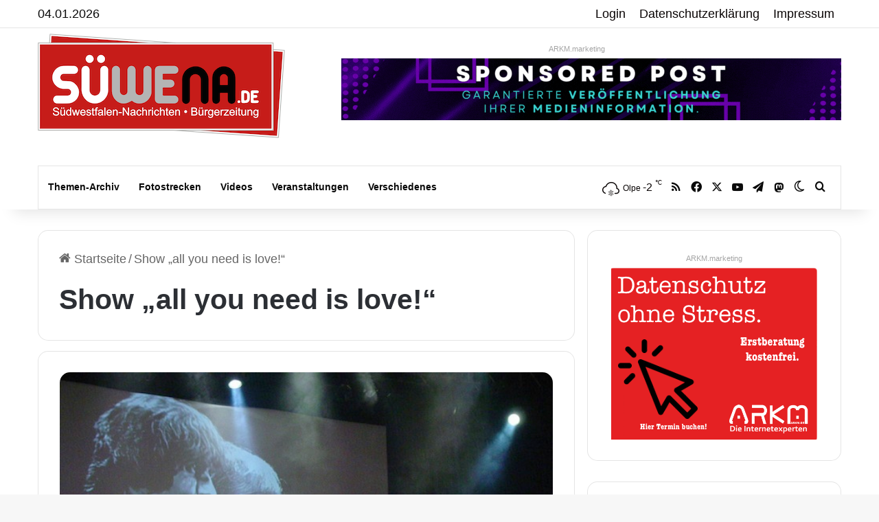

--- FILE ---
content_type: text/html; charset=UTF-8
request_url: https://www.suedwestfalen-nachrichten.de/tags/show-all-you-need-is-love/
body_size: 26236
content:
<!DOCTYPE html>
<html lang="de" class="" data-skin="light">
<head>
<meta charset="UTF-8" />
<link rel="profile" href="https://gmpg.org/xfn/11" />
<meta http-equiv='x-dns-prefetch-control' content='on'>
<link rel='dns-prefetch' href='//cdnjs.cloudflare.com' />
<link rel='dns-prefetch' href='//ajax.googleapis.com' />
<link rel='dns-prefetch' href='//s.gravatar.com' />
<link rel='dns-prefetch' href='//www.google-analytics.com' />
<meta name='robots' content='index, follow, max-image-preview:large, max-snippet:-1, max-video-preview:-1' />
<!-- This site is optimized with the Yoast SEO Premium plugin v26.6 (Yoast SEO v26.6) - https://yoast.com/wordpress/plugins/seo/ -->
<title>Aktuelles zum Thema Show &quot;all you need is love!&quot; | Südwestfalen Nachrichten</title>
<meta name="description" content="Die Südwestfalen Nachrichten | Am Puls der Heimat. berichten regelmäßig über das Thema Show &quot;all you need is love!&quot; - hier finden Sie alle Beitrag zum Thema Show &quot;all you need is love!&quot; Datumsortiert. Gerne können Sie unseren RSS-Feed abonnieren." />
<link rel="canonical" href="https://www.suedwestfalen-nachrichten.de/tags/show-all-you-need-is-love/" />
<meta property="og:locale" content="de_DE" />
<meta property="og:type" content="article" />
<meta property="og:title" content="Show &quot;all you need is love!&quot; Archive" />
<meta property="og:url" content="https://www.suedwestfalen-nachrichten.de/tags/show-all-you-need-is-love/" />
<meta property="og:site_name" content="Südwestfalen Nachrichten | Am Puls der Heimat." />
<meta property="og:image" content="https://www.suedwestfalen-nachrichten.de/wp-content/uploads/2017/02/facebook-suewena.png" />
<meta property="og:image:width" content="1200" />
<meta property="og:image:height" content="630" />
<meta property="og:image:type" content="image/png" />
<meta name="twitter:card" content="summary_large_image" />
<meta name="twitter:site" content="@suewena" />
<script type="application/ld+json" class="yoast-schema-graph">{"@context":"https://schema.org","@graph":[{"@type":"CollectionPage","@id":"https://www.suedwestfalen-nachrichten.de/tags/show-all-you-need-is-love/","url":"https://www.suedwestfalen-nachrichten.de/tags/show-all-you-need-is-love/","name":"Aktuelles zum Thema Show \"all you need is love!\" | Südwestfalen Nachrichten","isPartOf":{"@id":"https://www.suedwestfalen-nachrichten.de/#website"},"primaryImageOfPage":{"@id":"https://www.suedwestfalen-nachrichten.de/tags/show-all-you-need-is-love/#primaryimage"},"image":{"@id":"https://www.suedwestfalen-nachrichten.de/tags/show-all-you-need-is-love/#primaryimage"},"thumbnailUrl":"https://www.suedwestfalen-nachrichten.de/wp-content/uploads/2014/03/Beatles-3.jpg","description":"Die Südwestfalen Nachrichten | Am Puls der Heimat. berichten regelmäßig über das Thema Show \"all you need is love!\" - hier finden Sie alle Beitrag zum Thema Show \"all you need is love!\" Datumsortiert. Gerne können Sie unseren RSS-Feed abonnieren.","breadcrumb":{"@id":"https://www.suedwestfalen-nachrichten.de/tags/show-all-you-need-is-love/#breadcrumb"},"inLanguage":"de"},{"@type":"ImageObject","inLanguage":"de","@id":"https://www.suedwestfalen-nachrichten.de/tags/show-all-you-need-is-love/#primaryimage","url":"https://www.suedwestfalen-nachrichten.de/wp-content/uploads/2014/03/Beatles-3.jpg","contentUrl":"https://www.suedwestfalen-nachrichten.de/wp-content/uploads/2014/03/Beatles-3.jpg","width":620,"height":465,"caption":"Foto: Stadt Lippstadt"},{"@type":"BreadcrumbList","@id":"https://www.suedwestfalen-nachrichten.de/tags/show-all-you-need-is-love/#breadcrumb","itemListElement":[{"@type":"ListItem","position":1,"name":"Startseite","item":"https://www.suedwestfalen-nachrichten.de/"},{"@type":"ListItem","position":2,"name":"Show \"all you need is love!\""}]},{"@type":"WebSite","@id":"https://www.suedwestfalen-nachrichten.de/#website","url":"https://www.suedwestfalen-nachrichten.de/","name":"Südwestfalen Nachrichten | Am Puls der Heimat.","description":"Bürgerzeitung für Sauerland und Siegerland.","publisher":{"@id":"https://www.suedwestfalen-nachrichten.de/#organization"},"potentialAction":[{"@type":"SearchAction","target":{"@type":"EntryPoint","urlTemplate":"https://www.suedwestfalen-nachrichten.de/?s={search_term_string}"},"query-input":{"@type":"PropertyValueSpecification","valueRequired":true,"valueName":"search_term_string"}}],"inLanguage":"de"},{"@type":"Organization","@id":"https://www.suedwestfalen-nachrichten.de/#organization","name":"ARKM Online Verlag UG (haftungsbeschränkt)","url":"https://www.suedwestfalen-nachrichten.de/","logo":{"@type":"ImageObject","inLanguage":"de","@id":"https://www.suedwestfalen-nachrichten.de/#/schema/logo/image/","url":"https://www.suedwestfalen-nachrichten.de/wp-content/uploads/2022/09/arkm-online-verlag-logo2022.png","contentUrl":"https://www.suedwestfalen-nachrichten.de/wp-content/uploads/2022/09/arkm-online-verlag-logo2022.png","width":460,"height":238,"caption":"ARKM Online Verlag UG (haftungsbeschränkt)"},"image":{"@id":"https://www.suedwestfalen-nachrichten.de/#/schema/logo/image/"},"sameAs":["https://www.facebook.com/suedwestfalen/","https://x.com/suewena"]}]}</script>
<!-- / Yoast SEO Premium plugin. -->
<link rel="alternate" type="application/rss+xml" title="Südwestfalen Nachrichten | Am Puls der Heimat. &raquo; Feed" href="https://www.suedwestfalen-nachrichten.de/feed/" />
<link rel="alternate" type="application/rss+xml" title="Südwestfalen Nachrichten | Am Puls der Heimat. &raquo; Kommentar-Feed" href="https://www.suedwestfalen-nachrichten.de/comments/feed/" />
<link rel="alternate" type="text/calendar" title="Südwestfalen Nachrichten | Am Puls der Heimat. &raquo; iCal Feed" href="https://www.suedwestfalen-nachrichten.de/veranstaltungskalender/?ical=1" />
<script type="text/javascript">
try {
if( 'undefined' != typeof localStorage ){
var tieSkin = localStorage.getItem('tie-skin');
}
var html = document.getElementsByTagName('html')[0].classList,
htmlSkin = 'light';
if( html.contains('dark-skin') ){
htmlSkin = 'dark';
}
if( tieSkin != null && tieSkin != htmlSkin ){
html.add('tie-skin-inverted');
var tieSkinInverted = true;
}
if( tieSkin == 'dark' ){
html.add('dark-skin');
}
else if( tieSkin == 'light' ){
html.remove( 'dark-skin' );
}
} catch(e) { console.log( e ) }
</script>
<style type="text/css">
:root{				
--tie-preset-gradient-1: linear-gradient(135deg, rgba(6, 147, 227, 1) 0%, rgb(155, 81, 224) 100%);
--tie-preset-gradient-2: linear-gradient(135deg, rgb(122, 220, 180) 0%, rgb(0, 208, 130) 100%);
--tie-preset-gradient-3: linear-gradient(135deg, rgba(252, 185, 0, 1) 0%, rgba(255, 105, 0, 1) 100%);
--tie-preset-gradient-4: linear-gradient(135deg, rgba(255, 105, 0, 1) 0%, rgb(207, 46, 46) 100%);
--tie-preset-gradient-5: linear-gradient(135deg, rgb(238, 238, 238) 0%, rgb(169, 184, 195) 100%);
--tie-preset-gradient-6: linear-gradient(135deg, rgb(74, 234, 220) 0%, rgb(151, 120, 209) 20%, rgb(207, 42, 186) 40%, rgb(238, 44, 130) 60%, rgb(251, 105, 98) 80%, rgb(254, 248, 76) 100%);
--tie-preset-gradient-7: linear-gradient(135deg, rgb(255, 206, 236) 0%, rgb(152, 150, 240) 100%);
--tie-preset-gradient-8: linear-gradient(135deg, rgb(254, 205, 165) 0%, rgb(254, 45, 45) 50%, rgb(107, 0, 62) 100%);
--tie-preset-gradient-9: linear-gradient(135deg, rgb(255, 203, 112) 0%, rgb(199, 81, 192) 50%, rgb(65, 88, 208) 100%);
--tie-preset-gradient-10: linear-gradient(135deg, rgb(255, 245, 203) 0%, rgb(182, 227, 212) 50%, rgb(51, 167, 181) 100%);
--tie-preset-gradient-11: linear-gradient(135deg, rgb(202, 248, 128) 0%, rgb(113, 206, 126) 100%);
--tie-preset-gradient-12: linear-gradient(135deg, rgb(2, 3, 129) 0%, rgb(40, 116, 252) 100%);
--tie-preset-gradient-13: linear-gradient(135deg, #4D34FA, #ad34fa);
--tie-preset-gradient-14: linear-gradient(135deg, #0057FF, #31B5FF);
--tie-preset-gradient-15: linear-gradient(135deg, #FF007A, #FF81BD);
--tie-preset-gradient-16: linear-gradient(135deg, #14111E, #4B4462);
--tie-preset-gradient-17: linear-gradient(135deg, #F32758, #FFC581);
--main-nav-background: #FFFFFF;
--main-nav-secondry-background: rgba(0,0,0,0.03);
--main-nav-primary-color: #0088ff;
--main-nav-contrast-primary-color: #FFFFFF;
--main-nav-text-color: #2c2f34;
--main-nav-secondry-text-color: rgba(0,0,0,0.5);
--main-nav-main-border-color: rgba(0,0,0,0.1);
--main-nav-secondry-border-color: rgba(0,0,0,0.08);
}
</style>
<meta name="viewport" content="width=device-width, initial-scale=1.0" /><style id='wp-img-auto-sizes-contain-inline-css' type='text/css'>
img:is([sizes=auto i],[sizes^="auto," i]){contain-intrinsic-size:3000px 1500px}
/*# sourceURL=wp-img-auto-sizes-contain-inline-css */
</style>
<!-- <link rel='stylesheet' id='contact-form-7-css' href='https://www.suedwestfalen-nachrichten.de/wp-content/plugins/contact-form-7/includes/css/styles.css?ver=6.1.4' type='text/css' media='all' /> -->
<!-- <link rel='stylesheet' id='newsletter-css' href='https://www.suedwestfalen-nachrichten.de/wp-content/plugins/newsletter/style.css?ver=9.1.0' type='text/css' media='all' /> -->
<!-- <link rel='stylesheet' id='borlabs-cookie-css' href='https://www.suedwestfalen-nachrichten.de/wp-content/cache/borlabs-cookie/borlabs-cookie_1_de.css?ver=2.3.6-26' type='text/css' media='all' /> -->
<!-- <link rel='stylesheet' id='tie-css-base-css' href='https://www.suedwestfalen-nachrichten.de/wp-content/themes/jannah/assets/css/base.min.css?ver=7.6.4' type='text/css' media='all' /> -->
<!-- <link rel='stylesheet' id='tie-css-styles-css' href='https://www.suedwestfalen-nachrichten.de/wp-content/themes/jannah/assets/css/style.min.css?ver=7.6.4' type='text/css' media='all' /> -->
<!-- <link rel='stylesheet' id='tie-css-widgets-css' href='https://www.suedwestfalen-nachrichten.de/wp-content/themes/jannah/assets/css/widgets.min.css?ver=7.6.4' type='text/css' media='all' /> -->
<!-- <link rel='stylesheet' id='tie-css-helpers-css' href='https://www.suedwestfalen-nachrichten.de/wp-content/themes/jannah/assets/css/helpers.min.css?ver=7.6.4' type='text/css' media='all' /> -->
<!-- <link rel='stylesheet' id='tie-fontawesome5-css' href='https://www.suedwestfalen-nachrichten.de/wp-content/themes/jannah/assets/css/fontawesome.css?ver=7.6.4' type='text/css' media='all' /> -->
<!-- <link rel='stylesheet' id='tie-css-ilightbox-css' href='https://www.suedwestfalen-nachrichten.de/wp-content/themes/jannah/assets/ilightbox/dark-skin/skin.css?ver=7.6.4' type='text/css' media='all' /> -->
<!-- <link rel='stylesheet' id='tie-css-shortcodes-css' href='https://www.suedwestfalen-nachrichten.de/wp-content/themes/jannah/assets/css/plugins/shortcodes.min.css?ver=7.6.4' type='text/css' media='all' /> -->
<!-- <link rel='stylesheet' id='__EPYT__style-css' href='https://www.suedwestfalen-nachrichten.de/wp-content/plugins/youtube-embed-plus/styles/ytprefs.min.css?ver=14.2.4' type='text/css' media='all' /> -->
<link rel="stylesheet" type="text/css" href="//www.suedwestfalen-nachrichten.de/wp-content/cache/wpfc-minified/6kjnm5hb/6hses.css" media="all"/>
<style id='__EPYT__style-inline-css' type='text/css'>
.epyt-gallery-thumb {
width: 33.333%;
}
body{font-family: Verdana,Geneva,sans-serif;}.logo-text,h1,h2,h3,h4,h5,h6,.the-subtitle{font-family: Verdana,Geneva,sans-serif;}#main-nav .main-menu > ul > li > a{font-family: Verdana,Geneva,sans-serif;}blockquote p{font-family: Verdana,Geneva,sans-serif;}body{font-size: 18px;}#logo.text-logo .logo-text{font-size: 20px;}.post-cat{font-size: 15px;}#the-post .entry-content,#the-post .entry-content p{font-size: 20px;}#tie-wrapper .mag-box-title h3{font-size: 26px;}#tie-body{background-image: url(https://www.suedwestfalen-nachrichten.de/wp-content/themes/jannah/assets/images/patterns/body-bg13.png);}:root:root{--brand-color: #db2602;--dark-brand-color: #a90000;--bright-color: #FFFFFF;--base-color: #2c2f34;}#reading-position-indicator{box-shadow: 0 0 10px rgba( 219,38,2,0.7);}:root:root{--brand-color: #db2602;--dark-brand-color: #a90000;--bright-color: #FFFFFF;--base-color: #2c2f34;}#reading-position-indicator{box-shadow: 0 0 10px rgba( 219,38,2,0.7);}a,body .entry a,.dark-skin body .entry a,.comment-list .comment-content a{color: #db2602;}#content a:hover{text-decoration: underline !important;}#header-notification-bar{background: var( --tie-preset-gradient-13 );}#header-notification-bar{--tie-buttons-color: #FFFFFF;--tie-buttons-border-color: #FFFFFF;--tie-buttons-hover-color: #e1e1e1;--tie-buttons-hover-text: #000000;}#header-notification-bar{--tie-buttons-text: #000000;}#top-nav,#top-nav .sub-menu,#top-nav .comp-sub-menu,#top-nav .ticker-content,#top-nav .ticker-swipe,.top-nav-boxed #top-nav .topbar-wrapper,.top-nav-dark .top-menu ul,#autocomplete-suggestions.search-in-top-nav{background-color : #ffffff;}#top-nav *,#autocomplete-suggestions.search-in-top-nav{border-color: rgba( #000000,0.08);}#top-nav .icon-basecloud-bg:after{color: #ffffff;}#top-nav a:not(:hover),#top-nav input,#top-nav #search-submit,#top-nav .fa-spinner,#top-nav .dropdown-social-icons li a span,#top-nav .components > li .social-link:not(:hover) span,#autocomplete-suggestions.search-in-top-nav a{color: #0a0505;}#top-nav input::-moz-placeholder{color: #0a0505;}#top-nav input:-moz-placeholder{color: #0a0505;}#top-nav input:-ms-input-placeholder{color: #0a0505;}#top-nav input::-webkit-input-placeholder{color: #0a0505;}#top-nav,.search-in-top-nav{--tie-buttons-color: #d11602;--tie-buttons-border-color: #d11602;--tie-buttons-text: #FFFFFF;--tie-buttons-hover-color: #b30000;}#top-nav a:hover,#top-nav .menu li:hover > a,#top-nav .menu > .tie-current-menu > a,#top-nav .components > li:hover > a,#top-nav .components #search-submit:hover,#autocomplete-suggestions.search-in-top-nav .post-title a:hover{color: #d11602;}#top-nav,#top-nav .comp-sub-menu,#top-nav .tie-weather-widget{color: #0a0a0a;}#autocomplete-suggestions.search-in-top-nav .post-meta,#autocomplete-suggestions.search-in-top-nav .post-meta a:not(:hover){color: rgba( 10,10,10,0.7 );}#top-nav .weather-icon .icon-cloud,#top-nav .weather-icon .icon-basecloud-bg,#top-nav .weather-icon .icon-cloud-behind{color: #0a0a0a !important;}#main-nav a:not(:hover),#main-nav a.social-link:not(:hover) span,#main-nav .dropdown-social-icons li a span,#autocomplete-suggestions.search-in-main-nav a{color: #0a0a0a;}.main-nav,.search-in-main-nav{--main-nav-primary-color: #d11602;--tie-buttons-color: #d11602;--tie-buttons-border-color: #d11602;--tie-buttons-text: #FFFFFF;--tie-buttons-hover-color: #b30000;}#main-nav .mega-links-head:after,#main-nav .cats-horizontal a.is-active,#main-nav .cats-horizontal a:hover,#main-nav .spinner > div{background-color: #d11602;}#main-nav .menu ul li:hover > a,#main-nav .menu ul li.current-menu-item:not(.mega-link-column) > a,#main-nav .components a:hover,#main-nav .components > li:hover > a,#main-nav #search-submit:hover,#main-nav .cats-vertical a.is-active,#main-nav .cats-vertical a:hover,#main-nav .mega-menu .post-meta a:hover,#main-nav .mega-menu .post-box-title a:hover,#autocomplete-suggestions.search-in-main-nav a:hover,#main-nav .spinner-circle:after{color: #d11602;}#main-nav .menu > li.tie-current-menu > a,#main-nav .menu > li:hover > a,.theme-header #main-nav .mega-menu .cats-horizontal a.is-active,.theme-header #main-nav .mega-menu .cats-horizontal a:hover{color: #FFFFFF;}#main-nav .menu > li.tie-current-menu > a:before,#main-nav .menu > li:hover > a:before{border-top-color: #FFFFFF;}#main-nav,#main-nav input,#main-nav #search-submit,#main-nav .fa-spinner,#main-nav .comp-sub-menu,#main-nav .tie-weather-widget{color: #0a0505;}#main-nav input::-moz-placeholder{color: #0a0505;}#main-nav input:-moz-placeholder{color: #0a0505;}#main-nav input:-ms-input-placeholder{color: #0a0505;}#main-nav input::-webkit-input-placeholder{color: #0a0505;}#main-nav .mega-menu .post-meta,#main-nav .mega-menu .post-meta a,#autocomplete-suggestions.search-in-main-nav .post-meta{color: rgba(10,5,5,0.6);}#main-nav .weather-icon .icon-cloud,#main-nav .weather-icon .icon-basecloud-bg,#main-nav .weather-icon .icon-cloud-behind{color: #0a0505 !important;}#footer .widget-title,#footer .widget-title a:not(:hover){color: #ffffff;}.social-icons-item .custom-link-1-social-icon{background-color: #3498db !important;}.social-icons-item .custom-link-1-social-icon span{color: #3498db;}body .mag-box .breaking,body .social-icons-widget .social-icons-item .social-link,body .widget_product_tag_cloud a,body .widget_tag_cloud a,body .post-tags a,body .widget_layered_nav_filters a,body .post-bottom-meta-title,body .post-bottom-meta a,body .post-cat,body .show-more-button,body #instagram-link.is-expanded .follow-button,body .cat-counter a + span,body .mag-box-options .slider-arrow-nav a,body .main-menu .cats-horizontal li a,body #instagram-link.is-compact,body .pages-numbers a,body .pages-nav-item,body .bp-pagination-links .page-numbers,body .fullwidth-area .widget_tag_cloud .tagcloud a,body ul.breaking-news-nav li.jnt-prev,body ul.breaking-news-nav li.jnt-next,body #tie-popup-search-mobile table.gsc-search-box{border-radius: 35px;}body .mag-box ul.breaking-news-nav li{border: 0 !important;}body #instagram-link.is-compact{padding-right: 40px;padding-left: 40px;}body .post-bottom-meta-title,body .post-bottom-meta a,body .more-link{padding-right: 15px;padding-left: 15px;}body #masonry-grid .container-wrapper .post-thumb img{border-radius: 0px;}body .video-thumbnail,body .review-item,body .review-summary,body .user-rate-wrap,body textarea,body input,body select{border-radius: 5px;}body .post-content-slideshow,body #tie-read-next,body .prev-next-post-nav .post-thumb,body .post-thumb img,body .container-wrapper,body .tie-popup-container .container-wrapper,body .widget,body .tie-grid-slider .grid-item,body .slider-vertical-navigation .slide,body .boxed-slider:not(.tie-grid-slider) .slide,body .buddypress-wrap .activity-list .load-more a,body .buddypress-wrap .activity-list .load-newest a,body .woocommerce .products .product .product-img img,body .woocommerce .products .product .product-img,body .woocommerce .woocommerce-tabs,body .woocommerce div.product .related.products,body .woocommerce div.product .up-sells.products,body .woocommerce .cart_totals,.woocommerce .cross-sells,body .big-thumb-left-box-inner,body .miscellaneous-box .posts-items li:first-child,body .single-big-img,body .masonry-with-spaces .container-wrapper .slide,body .news-gallery-items li .post-thumb,body .scroll-2-box .slide,.magazine1.archive:not(.bbpress) .entry-header-outer,.magazine1.search .entry-header-outer,.magazine1.archive:not(.bbpress) .mag-box .container-wrapper,.magazine1.search .mag-box .container-wrapper,body.magazine1 .entry-header-outer + .mag-box,body .digital-rating-static,body .entry q,body .entry blockquote,body #instagram-link.is-expanded,body.single-post .featured-area,body.post-layout-8 #content,body .footer-boxed-widget-area,body .tie-video-main-slider,body .post-thumb-overlay,body .widget_media_image img,body .stream-item-mag img,body .media-page-layout .post-element{border-radius: 15px;}#subcategories-section .container-wrapper{border-radius: 15px !important;margin-top: 15px !important;border-top-width: 1px !important;}@media (max-width: 767px) {.tie-video-main-slider iframe{border-top-right-radius: 15px;border-top-left-radius: 15px;}}.magazine1.archive:not(.bbpress) .mag-box .container-wrapper,.magazine1.search .mag-box .container-wrapper{margin-top: 15px;border-top-width: 1px;}body .section-wrapper:not(.container-full) .wide-slider-wrapper .slider-main-container,body .section-wrapper:not(.container-full) .wide-slider-three-slids-wrapper{border-radius: 15px;overflow: hidden;}body .wide-slider-nav-wrapper,body .share-buttons-bottom,body .first-post-gradient li:first-child .post-thumb:after,body .scroll-2-box .post-thumb:after{border-bottom-left-radius: 15px;border-bottom-right-radius: 15px;}body .main-menu .menu-sub-content,body .comp-sub-menu{border-bottom-left-radius: 10px;border-bottom-right-radius: 10px;}body.single-post .featured-area{overflow: hidden;}body #check-also-box.check-also-left{border-top-right-radius: 15px;border-bottom-right-radius: 15px;}body #check-also-box.check-also-right{border-top-left-radius: 15px;border-bottom-left-radius: 15px;}body .mag-box .breaking-news-nav li:last-child{border-top-right-radius: 35px;border-bottom-right-radius: 35px;}body .mag-box .breaking-title:before{border-top-left-radius: 35px;border-bottom-left-radius: 35px;}body .tabs li:last-child a,body .full-overlay-title li:not(.no-post-thumb) .block-title-overlay{border-top-right-radius: 15px;}body .center-overlay-title li:not(.no-post-thumb) .block-title-overlay,body .tabs li:first-child a{border-top-left-radius: 15px;}
/*# sourceURL=__EPYT__style-inline-css */
</style>
<script src='//www.suedwestfalen-nachrichten.de/wp-content/cache/wpfc-minified/30cjgdx4/6hses.js' type="text/javascript"></script>
<!-- <script type="text/javascript" src="https://www.suedwestfalen-nachrichten.de/wp-content/plugins/jquery-updater/js/jquery-3.7.1.min.js?ver=3.7.1" id="jquery-core-js"></script> -->
<!-- <script type="text/javascript" src="https://www.suedwestfalen-nachrichten.de/wp-content/plugins/jquery-updater/js/jquery-migrate-3.5.2.min.js?ver=3.5.2" id="jquery-migrate-js"></script> -->
<script type="text/javascript" id="__ytprefs__-js-extra">
/* <![CDATA[ */
var _EPYT_ = {"ajaxurl":"https://www.suedwestfalen-nachrichten.de/wp-admin/admin-ajax.php","security":"404782157a","gallery_scrolloffset":"20","eppathtoscripts":"https://www.suedwestfalen-nachrichten.de/wp-content/plugins/youtube-embed-plus/scripts/","eppath":"https://www.suedwestfalen-nachrichten.de/wp-content/plugins/youtube-embed-plus/","epresponsiveselector":"[\"iframe.__youtube_prefs__\"]","epdovol":"1","version":"14.2.4","evselector":"iframe.__youtube_prefs__[src], iframe[src*=\"youtube.com/embed/\"], iframe[src*=\"youtube-nocookie.com/embed/\"]","ajax_compat":"","maxres_facade":"eager","ytapi_load":"light","pause_others":"","stopMobileBuffer":"1","facade_mode":"","not_live_on_channel":""};
//# sourceURL=__ytprefs__-js-extra
/* ]]> */
</script>
<script src='//www.suedwestfalen-nachrichten.de/wp-content/cache/wpfc-minified/8a6w27nf/6hses.js' type="text/javascript"></script>
<!-- <script type="text/javascript" src="https://www.suedwestfalen-nachrichten.de/wp-content/plugins/youtube-embed-plus/scripts/ytprefs.min.js?ver=14.2.4" id="__ytprefs__-js"></script> -->
<link rel="https://api.w.org/" href="https://www.suedwestfalen-nachrichten.de/wp-json/" /><link rel="alternate" title="JSON" type="application/json" href="https://www.suedwestfalen-nachrichten.de/wp-json/wp/v2/tags/21085" /><style type="text/css">
.feedzy-rss-link-icon:after {
content: url("https://www.suedwestfalen-nachrichten.de/wp-content/plugins/feedzy-rss-feeds/img/external-link.png");
margin-left: 3px;
}
</style>
<meta name="tec-api-version" content="v1"><meta name="tec-api-origin" content="https://www.suedwestfalen-nachrichten.de"><link rel="alternate" href="https://www.suedwestfalen-nachrichten.de/wp-json/tribe/events/v1/events/?tags=show-all-you-need-is-love" /><meta http-equiv="X-UA-Compatible" content="IE=edge"><a rel="me" href="https://social.nrwonline.org/@suedwestfalen_nachrichten"> </a>
<link rel="icon" href="https://www.suedwestfalen-nachrichten.de/wp-content/uploads/2015/09/cropped-facebook-suewena-250x250.png" sizes="32x32" />
<link rel="icon" href="https://www.suedwestfalen-nachrichten.de/wp-content/uploads/2015/09/cropped-facebook-suewena-250x250.png" sizes="192x192" />
<link rel="apple-touch-icon" href="https://www.suedwestfalen-nachrichten.de/wp-content/uploads/2015/09/cropped-facebook-suewena-250x250.png" />
<meta name="msapplication-TileImage" content="https://www.suedwestfalen-nachrichten.de/wp-content/uploads/2015/09/cropped-facebook-suewena.png" />
<style id='global-styles-inline-css' type='text/css'>
:root{--wp--preset--aspect-ratio--square: 1;--wp--preset--aspect-ratio--4-3: 4/3;--wp--preset--aspect-ratio--3-4: 3/4;--wp--preset--aspect-ratio--3-2: 3/2;--wp--preset--aspect-ratio--2-3: 2/3;--wp--preset--aspect-ratio--16-9: 16/9;--wp--preset--aspect-ratio--9-16: 9/16;--wp--preset--color--black: #000000;--wp--preset--color--cyan-bluish-gray: #abb8c3;--wp--preset--color--white: #ffffff;--wp--preset--color--pale-pink: #f78da7;--wp--preset--color--vivid-red: #cf2e2e;--wp--preset--color--luminous-vivid-orange: #ff6900;--wp--preset--color--luminous-vivid-amber: #fcb900;--wp--preset--color--light-green-cyan: #7bdcb5;--wp--preset--color--vivid-green-cyan: #00d084;--wp--preset--color--pale-cyan-blue: #8ed1fc;--wp--preset--color--vivid-cyan-blue: #0693e3;--wp--preset--color--vivid-purple: #9b51e0;--wp--preset--color--global-color: #db2602;--wp--preset--gradient--vivid-cyan-blue-to-vivid-purple: linear-gradient(135deg,rgb(6,147,227) 0%,rgb(155,81,224) 100%);--wp--preset--gradient--light-green-cyan-to-vivid-green-cyan: linear-gradient(135deg,rgb(122,220,180) 0%,rgb(0,208,130) 100%);--wp--preset--gradient--luminous-vivid-amber-to-luminous-vivid-orange: linear-gradient(135deg,rgb(252,185,0) 0%,rgb(255,105,0) 100%);--wp--preset--gradient--luminous-vivid-orange-to-vivid-red: linear-gradient(135deg,rgb(255,105,0) 0%,rgb(207,46,46) 100%);--wp--preset--gradient--very-light-gray-to-cyan-bluish-gray: linear-gradient(135deg,rgb(238,238,238) 0%,rgb(169,184,195) 100%);--wp--preset--gradient--cool-to-warm-spectrum: linear-gradient(135deg,rgb(74,234,220) 0%,rgb(151,120,209) 20%,rgb(207,42,186) 40%,rgb(238,44,130) 60%,rgb(251,105,98) 80%,rgb(254,248,76) 100%);--wp--preset--gradient--blush-light-purple: linear-gradient(135deg,rgb(255,206,236) 0%,rgb(152,150,240) 100%);--wp--preset--gradient--blush-bordeaux: linear-gradient(135deg,rgb(254,205,165) 0%,rgb(254,45,45) 50%,rgb(107,0,62) 100%);--wp--preset--gradient--luminous-dusk: linear-gradient(135deg,rgb(255,203,112) 0%,rgb(199,81,192) 50%,rgb(65,88,208) 100%);--wp--preset--gradient--pale-ocean: linear-gradient(135deg,rgb(255,245,203) 0%,rgb(182,227,212) 50%,rgb(51,167,181) 100%);--wp--preset--gradient--electric-grass: linear-gradient(135deg,rgb(202,248,128) 0%,rgb(113,206,126) 100%);--wp--preset--gradient--midnight: linear-gradient(135deg,rgb(2,3,129) 0%,rgb(40,116,252) 100%);--wp--preset--font-size--small: 13px;--wp--preset--font-size--medium: 20px;--wp--preset--font-size--large: 36px;--wp--preset--font-size--x-large: 42px;--wp--preset--spacing--20: 0.44rem;--wp--preset--spacing--30: 0.67rem;--wp--preset--spacing--40: 1rem;--wp--preset--spacing--50: 1.5rem;--wp--preset--spacing--60: 2.25rem;--wp--preset--spacing--70: 3.38rem;--wp--preset--spacing--80: 5.06rem;--wp--preset--shadow--natural: 6px 6px 9px rgba(0, 0, 0, 0.2);--wp--preset--shadow--deep: 12px 12px 50px rgba(0, 0, 0, 0.4);--wp--preset--shadow--sharp: 6px 6px 0px rgba(0, 0, 0, 0.2);--wp--preset--shadow--outlined: 6px 6px 0px -3px rgb(255, 255, 255), 6px 6px rgb(0, 0, 0);--wp--preset--shadow--crisp: 6px 6px 0px rgb(0, 0, 0);}:where(.is-layout-flex){gap: 0.5em;}:where(.is-layout-grid){gap: 0.5em;}body .is-layout-flex{display: flex;}.is-layout-flex{flex-wrap: wrap;align-items: center;}.is-layout-flex > :is(*, div){margin: 0;}body .is-layout-grid{display: grid;}.is-layout-grid > :is(*, div){margin: 0;}:where(.wp-block-columns.is-layout-flex){gap: 2em;}:where(.wp-block-columns.is-layout-grid){gap: 2em;}:where(.wp-block-post-template.is-layout-flex){gap: 1.25em;}:where(.wp-block-post-template.is-layout-grid){gap: 1.25em;}.has-black-color{color: var(--wp--preset--color--black) !important;}.has-cyan-bluish-gray-color{color: var(--wp--preset--color--cyan-bluish-gray) !important;}.has-white-color{color: var(--wp--preset--color--white) !important;}.has-pale-pink-color{color: var(--wp--preset--color--pale-pink) !important;}.has-vivid-red-color{color: var(--wp--preset--color--vivid-red) !important;}.has-luminous-vivid-orange-color{color: var(--wp--preset--color--luminous-vivid-orange) !important;}.has-luminous-vivid-amber-color{color: var(--wp--preset--color--luminous-vivid-amber) !important;}.has-light-green-cyan-color{color: var(--wp--preset--color--light-green-cyan) !important;}.has-vivid-green-cyan-color{color: var(--wp--preset--color--vivid-green-cyan) !important;}.has-pale-cyan-blue-color{color: var(--wp--preset--color--pale-cyan-blue) !important;}.has-vivid-cyan-blue-color{color: var(--wp--preset--color--vivid-cyan-blue) !important;}.has-vivid-purple-color{color: var(--wp--preset--color--vivid-purple) !important;}.has-black-background-color{background-color: var(--wp--preset--color--black) !important;}.has-cyan-bluish-gray-background-color{background-color: var(--wp--preset--color--cyan-bluish-gray) !important;}.has-white-background-color{background-color: var(--wp--preset--color--white) !important;}.has-pale-pink-background-color{background-color: var(--wp--preset--color--pale-pink) !important;}.has-vivid-red-background-color{background-color: var(--wp--preset--color--vivid-red) !important;}.has-luminous-vivid-orange-background-color{background-color: var(--wp--preset--color--luminous-vivid-orange) !important;}.has-luminous-vivid-amber-background-color{background-color: var(--wp--preset--color--luminous-vivid-amber) !important;}.has-light-green-cyan-background-color{background-color: var(--wp--preset--color--light-green-cyan) !important;}.has-vivid-green-cyan-background-color{background-color: var(--wp--preset--color--vivid-green-cyan) !important;}.has-pale-cyan-blue-background-color{background-color: var(--wp--preset--color--pale-cyan-blue) !important;}.has-vivid-cyan-blue-background-color{background-color: var(--wp--preset--color--vivid-cyan-blue) !important;}.has-vivid-purple-background-color{background-color: var(--wp--preset--color--vivid-purple) !important;}.has-black-border-color{border-color: var(--wp--preset--color--black) !important;}.has-cyan-bluish-gray-border-color{border-color: var(--wp--preset--color--cyan-bluish-gray) !important;}.has-white-border-color{border-color: var(--wp--preset--color--white) !important;}.has-pale-pink-border-color{border-color: var(--wp--preset--color--pale-pink) !important;}.has-vivid-red-border-color{border-color: var(--wp--preset--color--vivid-red) !important;}.has-luminous-vivid-orange-border-color{border-color: var(--wp--preset--color--luminous-vivid-orange) !important;}.has-luminous-vivid-amber-border-color{border-color: var(--wp--preset--color--luminous-vivid-amber) !important;}.has-light-green-cyan-border-color{border-color: var(--wp--preset--color--light-green-cyan) !important;}.has-vivid-green-cyan-border-color{border-color: var(--wp--preset--color--vivid-green-cyan) !important;}.has-pale-cyan-blue-border-color{border-color: var(--wp--preset--color--pale-cyan-blue) !important;}.has-vivid-cyan-blue-border-color{border-color: var(--wp--preset--color--vivid-cyan-blue) !important;}.has-vivid-purple-border-color{border-color: var(--wp--preset--color--vivid-purple) !important;}.has-vivid-cyan-blue-to-vivid-purple-gradient-background{background: var(--wp--preset--gradient--vivid-cyan-blue-to-vivid-purple) !important;}.has-light-green-cyan-to-vivid-green-cyan-gradient-background{background: var(--wp--preset--gradient--light-green-cyan-to-vivid-green-cyan) !important;}.has-luminous-vivid-amber-to-luminous-vivid-orange-gradient-background{background: var(--wp--preset--gradient--luminous-vivid-amber-to-luminous-vivid-orange) !important;}.has-luminous-vivid-orange-to-vivid-red-gradient-background{background: var(--wp--preset--gradient--luminous-vivid-orange-to-vivid-red) !important;}.has-very-light-gray-to-cyan-bluish-gray-gradient-background{background: var(--wp--preset--gradient--very-light-gray-to-cyan-bluish-gray) !important;}.has-cool-to-warm-spectrum-gradient-background{background: var(--wp--preset--gradient--cool-to-warm-spectrum) !important;}.has-blush-light-purple-gradient-background{background: var(--wp--preset--gradient--blush-light-purple) !important;}.has-blush-bordeaux-gradient-background{background: var(--wp--preset--gradient--blush-bordeaux) !important;}.has-luminous-dusk-gradient-background{background: var(--wp--preset--gradient--luminous-dusk) !important;}.has-pale-ocean-gradient-background{background: var(--wp--preset--gradient--pale-ocean) !important;}.has-electric-grass-gradient-background{background: var(--wp--preset--gradient--electric-grass) !important;}.has-midnight-gradient-background{background: var(--wp--preset--gradient--midnight) !important;}.has-small-font-size{font-size: var(--wp--preset--font-size--small) !important;}.has-medium-font-size{font-size: var(--wp--preset--font-size--medium) !important;}.has-large-font-size{font-size: var(--wp--preset--font-size--large) !important;}.has-x-large-font-size{font-size: var(--wp--preset--font-size--x-large) !important;}
/*# sourceURL=global-styles-inline-css */
</style>
</head>
<body data-rsssl=1 id="tie-body" class="archive tag tag-show-all-you-need-is-love tag-21085 wp-theme-jannah tie-no-js tribe-no-js wrapper-has-shadow block-head-1 magazine3 magazine1 is-thumb-overlay-disabled is-desktop is-header-layout-3 has-header-ad sidebar-right has-sidebar hide_banner_top hide_share_post_bottom hide_sidebars">
<div class="background-overlay">
<div id="tie-container" class="site tie-container">
<div id="tie-wrapper">
<header id="theme-header" class="theme-header header-layout-3 main-nav-light main-nav-default-light main-nav-below main-nav-boxed has-stream-item top-nav-active top-nav-light top-nav-default-light top-nav-above has-shadow has-normal-width-logo mobile-header-default">
<nav id="top-nav"  class="has-date-menu top-nav header-nav" aria-label="Sekundäre Navigation">
<div class="container">
<div class="topbar-wrapper">
<div class="topbar-today-date">
04.01.2026					</div>
<div class="tie-alignleft">
</div><!-- .tie-alignleft /-->
<div class="tie-alignright">
<div class="top-menu header-menu"><ul id="menu-suewena2020_top" class="menu"><li id="menu-item-261596" class="menu-item menu-item-type-custom menu-item-object-custom menu-item-261596"><a href="https://www.suedwestfalen-nachrichten.de/wp-login.php">Login</a></li>
<li id="menu-item-230757" class="menu-item menu-item-type-post_type menu-item-object-page menu-item-privacy-policy menu-item-230757"><a rel="privacy-policy" href="https://www.suedwestfalen-nachrichten.de/datenschutzerklaerung/">Datenschutzerklärung</a></li>
<li id="menu-item-230758" class="menu-item menu-item-type-post_type menu-item-object-page menu-item-230758"><a href="https://www.suedwestfalen-nachrichten.de/impressum/">Impressum</a></li>
</ul></div>			</div><!-- .tie-alignright /-->
</div><!-- .topbar-wrapper /-->
</div><!-- .container /-->
</nav><!-- #top-nav /-->
<div class="container header-container">
<div class="tie-row logo-row">
<div class="logo-wrapper">
<div class="tie-col-md-4 logo-container clearfix">
<div id="mobile-header-components-area_1" class="mobile-header-components"><ul class="components"><li class="mobile-component_menu custom-menu-link"><a href="#" id="mobile-menu-icon" class=""><span class="tie-mobile-menu-icon nav-icon is-layout-1"></span><span class="screen-reader-text">Auswahl</span></a></li></ul></div>
<div id="logo" class="image-logo" style="margin-top: 8px;">
<a title="Südwestfalen Nachrichten | Am Puls der Heimat." href="https://www.suedwestfalen-nachrichten.de/">
<picture class="tie-logo-default tie-logo-picture">
<source class="tie-logo-source-default tie-logo-source" srcset="https://www.suedwestfalen-nachrichten.de/wp-content/uploads/2020/02/suewena_360.png">
<img class="tie-logo-img-default tie-logo-img" src="https://www.suedwestfalen-nachrichten.de/wp-content/uploads/2020/02/suewena_360.png" alt="Südwestfalen Nachrichten | Am Puls der Heimat." width="360" height="152" style="max-height:152px; width: auto;" />
</picture>
</a>
</div><!-- #logo /-->
<div id="mobile-header-components-area_2" class="mobile-header-components"><ul class="components"><li class="mobile-component_search custom-menu-link">
<a href="#" class="tie-search-trigger-mobile">
<span class="tie-icon-search tie-search-icon" aria-hidden="true"></span>
<span class="screen-reader-text">Volltextsuche: </span>
</a>
</li> <li class="mobile-component_skin custom-menu-link">
<a href="#" class="change-skin" title="Skin umschalten">
<span class="tie-icon-moon change-skin-icon" aria-hidden="true"></span>
<span class="screen-reader-text">Skin umschalten</span>
</a>
</li></ul></div>			</div><!-- .tie-col /-->
</div><!-- .logo-wrapper /-->
<div class="tie-col-md-8 stream-item stream-item-top-wrapper"><div class="stream-item-top"><a title="ARKM.marketing" href="https://www.arkm.marketing" rel="nofollow noopener" target="_blank" class="stream-title">ARKM.marketing</a>
<a href="https://blog.arkm.de/mediadaten-verteiler/" title="Sponsored Posts auf SüWeNa Veröffentlichen." target="_blank" rel="nofollow noopener">
<img src="https://www.suedwestfalen-nachrichten.de/wp-content/uploads/2025/09/sponsored-posts_bs.gif" alt="Sponsored Posts auf SüWeNa Veröffentlichen." width="728" height="91" />
</a>
</div></div><!-- .tie-col /-->
</div><!-- .tie-row /-->
</div><!-- .container /-->
<div class="main-nav-wrapper">
<nav id="main-nav" data-skin="search-in-main-nav" class="main-nav header-nav live-search-parent menu-style-default menu-style-solid-bg"  aria-label="Primäre Navigation">
<div class="container">
<div class="main-menu-wrapper">
<div id="menu-components-wrap">
<div id="sticky-logo" class="image-logo">
<a title="Südwestfalen Nachrichten | Am Puls der Heimat." href="https://www.suedwestfalen-nachrichten.de/">
<picture class="tie-logo-default tie-logo-picture">
<source class="tie-logo-source-default tie-logo-source" srcset="https://www.suedwestfalen-nachrichten.de/wp-content/uploads/2020/02/suewena_360.png">
<img class="tie-logo-img-default tie-logo-img" src="https://www.suedwestfalen-nachrichten.de/wp-content/uploads/2020/02/suewena_360.png" alt="Südwestfalen Nachrichten | Am Puls der Heimat."  />
</picture>
</a>
</div><!-- #Sticky-logo /-->
<div class="flex-placeholder"></div>
<div class="main-menu main-menu-wrap">
<div id="main-nav-menu" class="main-menu header-menu"><ul id="menu-suewena2021_main" class="menu"><li id="menu-item-252766" class="menu-item menu-item-type-taxonomy menu-item-object-category menu-item-252766"><a href="https://www.suedwestfalen-nachrichten.de/themen/">Themen-Archiv</a></li>
<li id="menu-item-230751" class="menu-item menu-item-type-taxonomy menu-item-object-category menu-item-230751"><a href="https://www.suedwestfalen-nachrichten.de/fotostrecken/">Fotostrecken</a></li>
<li id="menu-item-261606" class="menu-item menu-item-type-custom menu-item-object-custom menu-item-261606"><a href="https://www.suedwestfalen-nachrichten.de/tags/video/">Videos</a></li>
<li id="menu-item-261607" class="menu-item menu-item-type-taxonomy menu-item-object-category menu-item-261607"><a href="https://www.suedwestfalen-nachrichten.de/veranstaltungen/">Veranstaltungen</a></li>
<li id="menu-item-261608" class="menu-item menu-item-type-taxonomy menu-item-object-category menu-item-261608"><a href="https://www.suedwestfalen-nachrichten.de/verschiedenes/">Verschiedenes</a></li>
</ul></div>					</div><!-- .main-menu /-->
<ul class="components"><li class="weather-menu-item menu-item custom-menu-link">
<div class="tie-weather-widget is-animated" title="Schnee">
<div class="weather-wrap">
<div class="weather-forecast-day small-weather-icons">
<div class="weather-icon weather-snowing">
<div class="basecloud"></div>
<div class="animi-icons-wrap">
<div class="icon-windysnow-animi"></div>
<div class="icon-windysnow-animi-2"></div>
</div>
</div>
</div><!-- .weather-forecast-day -->
<div class="city-data">
<span>Olpe</span>
<span class="weather-current-temp">
-2								<sup>&#x2103;</sup>
</span>
</div><!-- .city-data -->
</div><!-- .weather-wrap -->
</div><!-- .tie-weather-widget -->
</li> <li class="social-icons-item"><a class="social-link rss-social-icon" rel="external noopener nofollow" target="_blank" href="https://www.suedwestfalen-nachrichten.de/feed/"><span class="tie-social-icon tie-icon-feed"></span><span class="screen-reader-text">RSS</span></a></li><li class="social-icons-item"><a class="social-link facebook-social-icon" rel="external noopener nofollow" target="_blank" href="https://www.facebook.com/suedwestfalen"><span class="tie-social-icon tie-icon-facebook"></span><span class="screen-reader-text">Facebook</span></a></li><li class="social-icons-item"><a class="social-link twitter-social-icon" rel="external noopener nofollow" target="_blank" href="https://www.twitter.com/suewena/"><span class="tie-social-icon tie-icon-twitter"></span><span class="screen-reader-text">X</span></a></li><li class="social-icons-item"><a class="social-link youtube-social-icon" rel="external noopener nofollow" target="_blank" href="https://www.youtube.com/playlist?list=PLici8QE7ESXAWJKpAQ6rarbYO0IAYH5qY"><span class="tie-social-icon tie-icon-youtube"></span><span class="screen-reader-text">YouTube</span></a></li><li class="social-icons-item"><a class="social-link telegram-social-icon" rel="external noopener nofollow" target="_blank" href="https://t.me/suedwestfalen_nachrichten"><span class="tie-social-icon tie-icon-paper-plane"></span><span class="screen-reader-text">Telegram</span></a></li><li class="social-icons-item"><a class="social-link social-custom-link custom-link-1-social-icon" rel="external noopener nofollow" target="_blank" href="https://social.nrwonline.org/@suedwestfalen_nachrichten"><span class="tie-social-icon fab fa-mastodon"></span><span class="screen-reader-text">Mastodon</span></a></li> 	<li class="skin-icon menu-item custom-menu-link">
<a href="#" class="change-skin" title="Skin umschalten">
<span class="tie-icon-moon change-skin-icon" aria-hidden="true"></span>
<span class="screen-reader-text">Skin umschalten</span>
</a>
</li>
<li class="search-compact-icon menu-item custom-menu-link">
<a href="#" class="tie-search-trigger">
<span class="tie-icon-search tie-search-icon" aria-hidden="true"></span>
<span class="screen-reader-text">Volltextsuche: </span>
</a>
</li>
</ul><!-- Components -->
</div><!-- #menu-components-wrap /-->
</div><!-- .main-menu-wrapper /-->
</div><!-- .container /-->
</nav><!-- #main-nav /-->
</div><!-- .main-nav-wrapper /-->
</header>
<script type="text/javascript">
try{if("undefined"!=typeof localStorage){var header,mnIsDark=!1,tnIsDark=!1;(header=document.getElementById("theme-header"))&&((header=header.classList).contains("main-nav-default-dark")&&(mnIsDark=!0),header.contains("top-nav-default-dark")&&(tnIsDark=!0),"dark"==tieSkin?(header.add("main-nav-dark","top-nav-dark"),header.remove("main-nav-light","top-nav-light")):"light"==tieSkin&&(mnIsDark||(header.remove("main-nav-dark"),header.add("main-nav-light")),tnIsDark||(header.remove("top-nav-dark"),header.add("top-nav-light"))))}}catch(a){console.log(a)}
</script>
<div id="content" class="site-content container"><div id="main-content-row" class="tie-row main-content-row">
<div class="main-content tie-col-md-8 tie-col-xs-12" role="main">
<header id="tag-title-section" class="entry-header-outer container-wrapper archive-title-wrapper">
<nav id="breadcrumb"><a href="https://www.suedwestfalen-nachrichten.de/"><span class="tie-icon-home" aria-hidden="true"></span> Startseite</a><em class="delimiter">/</em><span class="current">Show &#8222;all you need is love!&#8220;</span></nav><script type="application/ld+json">{"@context":"http:\/\/schema.org","@type":"BreadcrumbList","@id":"#Breadcrumb","itemListElement":[{"@type":"ListItem","position":1,"item":{"name":"Startseite","@id":"https:\/\/www.suedwestfalen-nachrichten.de\/"}}]}</script><h1 class="page-title">Show &#8222;all you need is love!&#8220;</h1>			</header><!-- .entry-header-outer /-->
<div class="mag-box full-width-img-news-box full-overlay-title center-overlay-title">
<div class="container-wrapper">
<div class="mag-box-container clearfix">
<ul id="posts-container" data-layout="overlay-title" data-settings="{'uncropped_image':'jannah-image-post','category_meta':true,'post_meta':true,'excerpt':'true','excerpt_length':'30','read_more':'true','read_more_text':false,'media_overlay':true,'title_length':0,'is_full':false,'is_category':false}" class="posts-items">
<li class="post-item  tie-standard">
<div class="block-post-overlay">
<a aria-label="Ein Kult kehrt zurück – Das Beatles–Musical" href="https://www.suedwestfalen-nachrichten.de/kreis-soest/ein-kult-kehrt-zurueck-das-beatlesmusical/" class="post-thumb"><img width="620" height="465" src="https://www.suedwestfalen-nachrichten.de/wp-content/uploads/2014/03/Beatles-3.jpg" class="attachment-jannah-image-post size-jannah-image-post wp-post-image" alt="" decoding="async" fetchpriority="high" srcset="https://www.suedwestfalen-nachrichten.de/wp-content/uploads/2014/03/Beatles-3.jpg 620w, https://www.suedwestfalen-nachrichten.de/wp-content/uploads/2014/03/Beatles-3-618x464.jpg 618w, https://www.suedwestfalen-nachrichten.de/wp-content/uploads/2014/03/Beatles-3-250x188.jpg 250w" sizes="(max-width: 620px) 100vw, 620px" /></a>		<div class="block-title-overlay">
<div class="post-meta clearfix"><span class="author-meta single-author no-avatars"><span class="meta-item meta-author-wrapper meta-author-14"><span class="meta-author"><a href="https://www.suedwestfalen-nachrichten.de/author/redaktion-olpe/" class="author-name tie-icon" title="Redaktion Olpe">Redaktion Olpe</a></span></span></span><div class="tie-alignright"><span class="meta-comment tie-icon meta-item fa-before">0</span></div></div><!-- .post-meta -->
<h2 class="post-title"><a href="https://www.suedwestfalen-nachrichten.de/kreis-soest/ein-kult-kehrt-zurueck-das-beatlesmusical/">Ein Kult kehrt zurück – Das Beatles–Musical</a></h2>
</div>
</div>
<p class="post-excerpt">Lippstadt - Die "Beatles" sind mit Sicherheit die berühmteste Band aller Zeiten. Und auch wenn ihre Ära nur zehn Jahre währte, ist der Erfolg und die Begeisterung für ihre Musik&hellip;</p>
<a class="more-link button" href="https://www.suedwestfalen-nachrichten.de/kreis-soest/ein-kult-kehrt-zurueck-das-beatlesmusical/">Weiterlesen &gt;&gt;</a></li>
</ul><!-- #posts-container /-->
<div class="clearfix"></div>
</div><!-- .mag-box-container /-->
</div><!-- .container-wrapper /-->
</div><!-- .mag-box /-->
</div><!-- .main-content /-->
<aside class="sidebar tie-col-md-4 tie-col-xs-12 normal-side is-sticky" aria-label="Primäre Seitenleiste">
<div class="theiaStickySidebar">
<div id="stream-item-widget-3" class="container-wrapper widget stream-item-widget"><div class="stream-item-widget-content"><a title="ARKM.marketing" href="https://arkm.marketing" rel="nofollow noopener" target="_blank" class="stream-title">ARKM.marketing</a><a href="https://www.arkm-datenschutz.de/"><img class="widget-stream-image" src="https://www.suedwestfalen-nachrichten.de/wp-content/uploads/2025/09/datenschutz-ohne-stress_arkm_cad.gif" width="300" height="250" alt="ARKM Datenschutz"></a></div><div class="clearfix"></div></div><!-- .widget /--><div id="stream-item-widget-15" class="container-wrapper widget stream-item-widget"><div class="stream-item-widget-content"><a title="ARKM.marketing" href="https://arkm.marketing" rel="nofollow noopener" target="_blank" class="stream-title">ARKM.marketing</a><a href="https://partnernetzwerk.ionos.de/partner/arkm?origin=PartnerBadge" target="_blank" rel="nofollow noopener"><img class="widget-stream-image" src="https://www.suedwestfalen-nachrichten.de/wp-content/uploads/2025/09/ionos-arkm-premium-partner.png" width="300" height="250" alt="IONOS Premiumpartner für Südwestfalen: ARKM.DE"></a></div><div class="clearfix"></div></div><!-- .widget /--><div id="tie-widget-categories-grid-8" class="container-wrapper widget tie-widget-categories-grid"><div class="widget-title the-global-title"><div class="the-subtitle">Südwestfalen Nachrichten &#8211; Lokal:<span class="widget-title-icon tie-icon"></span></div></div>
<div class="categories-block categories-block-vertical">
<ul class="categories-layout-wrap categories-wrap-1">
<li class="cat-block-435" >
<a href="https://www.suedwestfalen-nachrichten.de/hagen/">
<div class="catgeory-title">Hagen</div>
<span class="catgeory-count">1725</span>
</a>
</li>
<li class="cat-block-7" >
<a href="https://www.suedwestfalen-nachrichten.de/hochsauerland/">
<div class="catgeory-title">Hochsauerland</div>
<span class="catgeory-count">3615</span>
</a>
</li>
<li class="cat-block-5" >
<a href="https://www.suedwestfalen-nachrichten.de/kreis-olpe/">
<div class="catgeory-title">Kreis Olpe</div>
<span class="catgeory-count">2784</span>
</a>
</li>
<li class="cat-block-9" >
<a href="https://www.suedwestfalen-nachrichten.de/kreis-soest/">
<div class="catgeory-title">Kreis Soest</div>
<span class="catgeory-count">3234</span>
</a>
</li>
<li class="cat-block-8" >
<a href="https://www.suedwestfalen-nachrichten.de/maerkischer-kreis/">
<div class="catgeory-title">Märkischer Kreis</div>
<span class="catgeory-count">3880</span>
</a>
</li>
<li class="cat-block-80" >
<a href="https://www.suedwestfalen-nachrichten.de/siegerland/">
<div class="catgeory-title">Siegerland</div>
<span class="catgeory-count">2839</span>
</a>
</li>
<li class="cat-block-174824" >
<a href="https://www.suedwestfalen-nachrichten.de/tv/">
<div class="catgeory-title">TV</div>
<span class="catgeory-count">1</span>
</a>
</li>
</ul>
</div>
<div class="clearfix"></div></div><!-- .widget /--><div id="text-36" class="container-wrapper widget widget_text">			<div class="textwidget"><a href="https://www.facebook.com/suedwestfalen/" target="_blank" title="SüWeNa auf Facebook"><img src="https://www.suedwestfalen-nachrichten.de/wp-content/uploads/2016/03/facebook-like.png" height="70" width="300" /></a></div>
<div class="clearfix"></div></div><!-- .widget /--><div id="posts-list-widget-3" class="container-wrapper widget posts-list"><div class="widget-title the-global-title"><div class="the-subtitle">Südwestfalen Aktuell:<span class="widget-title-icon tie-icon"></span></div></div><div class="widget-posts-list-wrapper"><div class="widget-posts-list-container" ><ul class="posts-list-items widget-posts-wrapper">
<li class="widget-single-post-item widget-post-list tie-standard">
<div class="post-widget-thumbnail">
<a aria-label="Strompreise explodieren: Solarenergie als wirtschaftliche Alternative" href="https://www.suedwestfalen-nachrichten.de/themen/bauen-wohnen-garten/solarenergie-als-wirtschaftliche-alternative/" class="post-thumb"><img width="220" height="150" src="https://www.suedwestfalen-nachrichten.de/wp-content/uploads/2025/12/solarenergie-in-suedwestfalen-220x150.jpg" class="attachment-jannah-image-small size-jannah-image-small tie-small-image wp-post-image" alt="Solarenergie in Südwestfalen." decoding="async" loading="lazy" /></a>		</div><!-- post-alignleft /-->
<div class="post-widget-body ">
<a class="post-title the-subtitle" href="https://www.suedwestfalen-nachrichten.de/themen/bauen-wohnen-garten/solarenergie-als-wirtschaftliche-alternative/">Strompreise explodieren: Solarenergie als wirtschaftliche Alternative</a>
<div class="post-meta">
</div>
</div>
</li>
<li class="widget-single-post-item widget-post-list tie-standard">
<div class="post-widget-thumbnail">
<a aria-label="Wie stärkt Vitamin D3 unser Immunsystem?" href="https://www.suedwestfalen-nachrichten.de/themen/gesundheit/wie-staerkt-vitamin-d3-unser-immunsystem/" class="post-thumb"><img width="220" height="150" src="https://www.suedwestfalen-nachrichten.de/wp-content/uploads/2025/12/vitamin-d3-staerkt-das-imunsystem-220x150.png" class="attachment-jannah-image-small size-jannah-image-small tie-small-image wp-post-image" alt="Vitamin D3 stärkt das Imunsystem." decoding="async" loading="lazy" /></a>		</div><!-- post-alignleft /-->
<div class="post-widget-body ">
<a class="post-title the-subtitle" href="https://www.suedwestfalen-nachrichten.de/themen/gesundheit/wie-staerkt-vitamin-d3-unser-immunsystem/">Wie stärkt Vitamin D3 unser Immunsystem?</a>
<div class="post-meta">
</div>
</div>
</li>
<li class="widget-single-post-item widget-post-list tie-standard">
<div class="post-widget-thumbnail">
<a aria-label="TV-Jahr 2026: Sport, Spannung und mehr" href="https://www.suedwestfalen-nachrichten.de/themen/bauen-wohnen-garten/tv-jahr-2026-sport-spannung-und-mehr/" class="post-thumb"><img width="220" height="150" src="https://www.suedwestfalen-nachrichten.de/wp-content/uploads/2025/12/Fussballfans_fiebern_schon_jetzt_der_WM-2026_entgegen-220x150.jpg" class="attachment-jannah-image-small size-jannah-image-small tie-small-image wp-post-image" alt="Fussballfans WM2026." decoding="async" loading="lazy" /></a>		</div><!-- post-alignleft /-->
<div class="post-widget-body ">
<a class="post-title the-subtitle" href="https://www.suedwestfalen-nachrichten.de/themen/bauen-wohnen-garten/tv-jahr-2026-sport-spannung-und-mehr/">TV-Jahr 2026: Sport, Spannung und mehr</a>
<div class="post-meta">
</div>
</div>
</li>
<li class="widget-single-post-item widget-post-list tie-standard">
<div class="post-widget-thumbnail">
<a aria-label="Warum professionelle Logistikberatung zum Wachstumsmotor werden kann" href="https://www.suedwestfalen-nachrichten.de/themen/wirtschaft/professionelle-logistikberatung/" class="post-thumb"><img width="220" height="150" src="https://www.suedwestfalen-nachrichten.de/wp-content/uploads/2025/12/logistikberatung-suedwestfalen-220x150.jpg" class="attachment-jannah-image-small size-jannah-image-small tie-small-image wp-post-image" alt="Logistikberatung in Südwestfalen." decoding="async" loading="lazy" /></a>		</div><!-- post-alignleft /-->
<div class="post-widget-body ">
<a class="post-title the-subtitle" href="https://www.suedwestfalen-nachrichten.de/themen/wirtschaft/professionelle-logistikberatung/">Warum professionelle Logistikberatung zum Wachstumsmotor werden kann</a>
<div class="post-meta">
</div>
</div>
</li>
<li class="widget-single-post-item widget-post-list tie-standard">
<div class="post-widget-thumbnail">
<a aria-label="Abfindung nach Jobverlust: Diese Faktoren entscheiden über die Höhe" href="https://www.suedwestfalen-nachrichten.de/themen/karriere/abfindung-nach-jobverlust-diese-faktoren-entscheiden-ueber-die-hoehe/" class="post-thumb"><img width="220" height="150" src="https://www.suedwestfalen-nachrichten.de/wp-content/uploads/2025/12/betriebsbedingte-kuendigung-220x150.jpg" class="attachment-jannah-image-small size-jannah-image-small tie-small-image wp-post-image" alt="Bild: Gespräch mit einem Anwalt rund um betriebsbedingte Kündigung und Abfindung" decoding="async" loading="lazy" /></a>		</div><!-- post-alignleft /-->
<div class="post-widget-body ">
<a class="post-title the-subtitle" href="https://www.suedwestfalen-nachrichten.de/themen/karriere/abfindung-nach-jobverlust-diese-faktoren-entscheiden-ueber-die-hoehe/">Abfindung nach Jobverlust: Diese Faktoren entscheiden über die Höhe</a>
<div class="post-meta">
</div>
</div>
</li>
<li class="widget-single-post-item widget-post-list tie-standard">
<div class="post-widget-thumbnail">
<a aria-label="Drolshagen &#8211; Der magische Weihnachtsmarkt öffnet am Samstag!" href="https://www.suedwestfalen-nachrichten.de/drolshagen/drolshagen-der-magische-weihnachtsmarkt-oeffnet-am-samstag/" class="post-thumb"><img width="220" height="150" src="https://www.suedwestfalen-nachrichten.de/wp-content/uploads/2025/12/Drolshagen-Weihnachtsmarkt_Adventskerze_auf_dem_Marktplatz-220x150.jpg" class="attachment-jannah-image-small size-jannah-image-small tie-small-image wp-post-image" alt="Weihnachtsmarkt Drolshagen mit der großen Adventskerze auf dem Marktplatz." decoding="async" loading="lazy" srcset="https://www.suedwestfalen-nachrichten.de/wp-content/uploads/2025/12/Drolshagen-Weihnachtsmarkt_Adventskerze_auf_dem_Marktplatz-220x150.jpg 220w, https://www.suedwestfalen-nachrichten.de/wp-content/uploads/2025/12/Drolshagen-Weihnachtsmarkt_Adventskerze_auf_dem_Marktplatz-618x419.jpg 618w, https://www.suedwestfalen-nachrichten.de/wp-content/uploads/2025/12/Drolshagen-Weihnachtsmarkt_Adventskerze_auf_dem_Marktplatz-800x542.jpg 800w, https://www.suedwestfalen-nachrichten.de/wp-content/uploads/2025/12/Drolshagen-Weihnachtsmarkt_Adventskerze_auf_dem_Marktplatz-250x169.jpg 250w, https://www.suedwestfalen-nachrichten.de/wp-content/uploads/2025/12/Drolshagen-Weihnachtsmarkt_Adventskerze_auf_dem_Marktplatz-768x520.jpg 768w, https://www.suedwestfalen-nachrichten.de/wp-content/uploads/2025/12/Drolshagen-Weihnachtsmarkt_Adventskerze_auf_dem_Marktplatz.jpg 1200w" sizes="auto, (max-width: 220px) 100vw, 220px" /></a>		</div><!-- post-alignleft /-->
<div class="post-widget-body ">
<a class="post-title the-subtitle" href="https://www.suedwestfalen-nachrichten.de/drolshagen/drolshagen-der-magische-weihnachtsmarkt-oeffnet-am-samstag/">Drolshagen &#8211; Der magische Weihnachtsmarkt öffnet am Samstag!</a>
<div class="post-meta">
</div>
</div>
</li>
<li class="widget-single-post-item widget-post-list tie-standard">
<div class="post-widget-thumbnail">
<a aria-label="Wohnungsanpassungen: Einfache, kostengünstige Möglichkeiten für Menschen mit Behinderung" href="https://www.suedwestfalen-nachrichten.de/themen/bauen-wohnen-garten/wohnungsanpassungen-einfache-kostenguenstige-moeglichkeiten-fuer-menschen-mit-behinderung/" class="post-thumb"><img width="220" height="150" src="https://www.suedwestfalen-nachrichten.de/wp-content/uploads/2025/12/Wohnungsanpassungen-220x150.jpg" class="attachment-jannah-image-small size-jannah-image-small tie-small-image wp-post-image" alt="Wohnungsanpassungen für Menschen mit Handicap." decoding="async" loading="lazy" /></a>		</div><!-- post-alignleft /-->
<div class="post-widget-body ">
<a class="post-title the-subtitle" href="https://www.suedwestfalen-nachrichten.de/themen/bauen-wohnen-garten/wohnungsanpassungen-einfache-kostenguenstige-moeglichkeiten-fuer-menschen-mit-behinderung/">Wohnungsanpassungen: Einfache, kostengünstige Möglichkeiten für Menschen mit Behinderung</a>
<div class="post-meta">
</div>
</div>
</li>
<li class="widget-single-post-item widget-post-list tie-standard">
<div class="post-widget-thumbnail">
<a aria-label="Ihr Leitfaden für den Verkauf selbstgemachter Waren auf Weihnachtsmärkten" href="https://www.suedwestfalen-nachrichten.de/verschiedenes/ihr-leitfaden-fuer-den-verkauf-selbstgemachter-waren-auf-weihnachtsmaerkten/" class="post-thumb"><img width="220" height="150" src="https://www.suedwestfalen-nachrichten.de/wp-content/uploads/2025/12/Verkauf_selbstgemachter_Waren_auf_Weihnachtsmaerkten-220x150.jpg" class="attachment-jannah-image-small size-jannah-image-small tie-small-image wp-post-image" alt="Verkauf selbstgemachter Waren auf Weihnachtsmärkten." decoding="async" loading="lazy" /></a>		</div><!-- post-alignleft /-->
<div class="post-widget-body ">
<a class="post-title the-subtitle" href="https://www.suedwestfalen-nachrichten.de/verschiedenes/ihr-leitfaden-fuer-den-verkauf-selbstgemachter-waren-auf-weihnachtsmaerkten/">Ihr Leitfaden für den Verkauf selbstgemachter Waren auf Weihnachtsmärkten</a>
<div class="post-meta">
</div>
</div>
</li>
<li class="widget-single-post-item widget-post-list tie-standard">
<div class="post-widget-thumbnail">
<a aria-label="Wie deutsche Hausverwaltungen mit smarter Technik Betriebskosten senken" href="https://www.suedwestfalen-nachrichten.de/themen/bauen-wohnen-garten/wie-deutsche-hausverwaltungen-mit-smarter-technik-betriebskosten-senken/" class="post-thumb"><img width="220" height="150" src="https://www.suedwestfalen-nachrichten.de/wp-content/uploads/2025/11/hausverwaltungen_nutzen_smarte_technologie_fuer_die_betriebskosten-220x150.jpg" class="attachment-jannah-image-small size-jannah-image-small tie-small-image wp-post-image" alt="Hausverwaltungen nutzen smarte Technologien." decoding="async" loading="lazy" /></a>		</div><!-- post-alignleft /-->
<div class="post-widget-body ">
<a class="post-title the-subtitle" href="https://www.suedwestfalen-nachrichten.de/themen/bauen-wohnen-garten/wie-deutsche-hausverwaltungen-mit-smarter-technik-betriebskosten-senken/">Wie deutsche Hausverwaltungen mit smarter Technik Betriebskosten senken</a>
<div class="post-meta">
</div>
</div>
</li>
<li class="widget-single-post-item widget-post-list tie-standard">
<div class="post-widget-thumbnail">
<a aria-label="Das beste Internet: Warum sich Glasfaser für jeden lohnt" href="https://www.suedwestfalen-nachrichten.de/ratgeber/das-beste-internet-warum-sich-glasfaser-fuer-jeden-lohnt/" class="post-thumb"><img width="220" height="150" src="https://www.suedwestfalen-nachrichten.de/wp-content/uploads/2025/11/glasfaser-das-beste-internet-220x150.jpg" class="attachment-jannah-image-small size-jannah-image-small tie-small-image wp-post-image" alt="Wir sind immer mehr online. Dafür brauchen wir das beste Internet: Glasfaser." decoding="async" loading="lazy" /></a>		</div><!-- post-alignleft /-->
<div class="post-widget-body ">
<a class="post-title the-subtitle" href="https://www.suedwestfalen-nachrichten.de/ratgeber/das-beste-internet-warum-sich-glasfaser-fuer-jeden-lohnt/">Das beste Internet: Warum sich Glasfaser für jeden lohnt</a>
<div class="post-meta">
</div>
</div>
</li>
</ul></div></div><div class="clearfix"></div></div><!-- .widget /-->		</div><!-- .theiaStickySidebar /-->
</aside><!-- .sidebar /-->
</div><!-- .main-content-row /--></div><!-- #content /-->
<footer id="footer" class="site-footer dark-skin dark-widgetized-area">
<div id="footer-widgets-container">
<div class="container">
<div class="footer-widget-area ">
<div class="tie-row">
<div class="tie-col-sm-4 normal-side">
<div id="tag_cloud-2" class="container-wrapper widget widget_tag_cloud"><div class="widget-title the-global-title"><div class="the-subtitle">Südwestfalen Topthemen:<span class="widget-title-icon tie-icon"></span></div></div><div class="tagcloud"><a href="https://www.suedwestfalen-nachrichten.de/tags/aktuell/" class="tag-cloud-link tag-link-98902 tag-link-position-1" style="font-size: 11.733333333333pt;" aria-label="Aktuelles aus den Orten (736 Einträge)">Aktuelles aus den Orten</a>
<a href="https://www.suedwestfalen-nachrichten.de/tags/diebstahl/" class="tag-cloud-link tag-link-112 tag-link-position-2" style="font-size: 8pt;" aria-label="Diebstahl (423 Einträge)">Diebstahl</a>
<a href="https://www.suedwestfalen-nachrichten.de/tags/drolshagen/" class="tag-cloud-link tag-link-98617 tag-link-position-3" style="font-size: 9.0888888888889pt;" aria-label="Drolshagen (499 Einträge)">Drolshagen</a>
<a href="https://www.suedwestfalen-nachrichten.de/tags/hagen/" class="tag-cloud-link tag-link-98815 tag-link-position-4" style="font-size: 10.8pt;" aria-label="Hagen (649 Einträge)">Hagen</a>
<a href="https://www.suedwestfalen-nachrichten.de/tags/hochsauerland/" class="tag-cloud-link tag-link-98611 tag-link-position-5" style="font-size: 20.6pt;" aria-label="HSK (2.752 Einträge)">HSK</a>
<a href="https://www.suedwestfalen-nachrichten.de/tags/iserlohn/" class="tag-cloud-link tag-link-98698 tag-link-position-6" style="font-size: 8.4666666666667pt;" aria-label="Iserlohn (459 Einträge)">Iserlohn</a>
<a href="https://www.suedwestfalen-nachrichten.de/tags/luedenscheid/" class="tag-cloud-link tag-link-98704 tag-link-position-7" style="font-size: 12.666666666667pt;" aria-label="Lüdenscheid (854 Einträge)">Lüdenscheid</a>
<a href="https://www.suedwestfalen-nachrichten.de/tags/mk-nachrichten/" class="tag-cloud-link tag-link-2497 tag-link-position-8" style="font-size: 11.733333333333pt;" aria-label="MK Nachrichten (736 Einträge)">MK Nachrichten</a>
<a href="https://www.suedwestfalen-nachrichten.de/tags/markischer-kreis-aktuell/" class="tag-cloud-link tag-link-153 tag-link-position-9" style="font-size: 14.533333333333pt;" aria-label="Märkischer Kreis (1.124 Einträge)">Märkischer Kreis</a>
<a href="https://www.suedwestfalen-nachrichten.de/tags/nachrichten/" class="tag-cloud-link tag-link-906 tag-link-position-10" style="font-size: 22pt;" aria-label="Nachrichten (3.374 Einträge)">Nachrichten</a>
<a href="https://www.suedwestfalen-nachrichten.de/tags/kreis-olpe/" class="tag-cloud-link tag-link-98599 tag-link-position-11" style="font-size: 10.955555555556pt;" aria-label="Olpe (666 Einträge)">Olpe</a>
<a href="https://www.suedwestfalen-nachrichten.de/tags/polizei/" class="tag-cloud-link tag-link-115 tag-link-position-12" style="font-size: 12.2pt;" aria-label="Polizei (785 Einträge)">Polizei</a>
<a href="https://www.suedwestfalen-nachrichten.de/tags/sauerland/" class="tag-cloud-link tag-link-194 tag-link-position-13" style="font-size: 14.688888888889pt;" aria-label="Sauerland (1.155 Einträge)">Sauerland</a>
<a href="https://www.suedwestfalen-nachrichten.de/tags/siegen/" class="tag-cloud-link tag-link-98791 tag-link-position-14" style="font-size: 8.6222222222222pt;" aria-label="Siegen (468 Einträge)">Siegen</a>
<a href="https://www.suedwestfalen-nachrichten.de/tags/suedwestfalen/" class="tag-cloud-link tag-link-485 tag-link-position-15" style="font-size: 21.066666666667pt;" aria-label="Südwestfalen (2.952 Einträge)">Südwestfalen</a>
<a href="https://www.suedwestfalen-nachrichten.de/tags/unternehmen/" class="tag-cloud-link tag-link-98914 tag-link-position-16" style="font-size: 15.155555555556pt;" aria-label="Unternehmen (1.217 Einträge)">Unternehmen</a>
<a href="https://www.suedwestfalen-nachrichten.de/tags/verkehrsunfall/" class="tag-cloud-link tag-link-17 tag-link-position-17" style="font-size: 12.511111111111pt;" aria-label="Verkehrsunfall (826 Einträge)">Verkehrsunfall</a>
<a href="https://www.suedwestfalen-nachrichten.de/tags/wirtschaft/" class="tag-cloud-link tag-link-98596 tag-link-position-18" style="font-size: 14.688888888889pt;" aria-label="Wirtschaft (1.145 Einträge)">Wirtschaft</a></div>
<div class="clearfix"></div></div><!-- .widget /-->					</div><!-- .tie-col /-->
<div class="tie-col-sm-4 normal-side">
<div id="tie-weather-widget-2" class="widget tie-weather-widget"><div class="widget-title the-global-title"><div class="the-subtitle">WetterKompass.de<span class="widget-title-icon tie-icon"></span></div></div>
<div id="tie-weather-olpe" class="weather-wrap is-animated">
<div class="weather-icon-and-city">
<div class="weather-icon weather-snowing">
<div class="basecloud"></div>
<div class="animi-icons-wrap">
<div class="icon-windysnow-animi"></div>
<div class="icon-windysnow-animi-2"></div>
</div>
</div>
<div class="weather-name the-subtitle">Olpe/Biggesee</div>
<div class="weather-desc">Schnee</div>
</div>
<div class="weather-todays-stats">
<div class="weather-current-temp">
-2							<sup>&#x2103;</sup>
</div>
<div class="weather-more-todays-stats">
<div class="weather_highlow">
<span aria-hidden="true" class="tie-icon-thermometer-half"></span> -1&ordm; - -8&ordm;
</div>
<div class="weather_humidty">
<span aria-hidden="true" class="tie-icon-raindrop"></span>
<span class="screen-reader-text"></span> 95%
</div>
<div class="weather_wind">
<span aria-hidden="true" class="tie-icon-wind"></span>
<span class="screen-reader-text"></span> 4.69 km/h</div>
</div>
</div> <!-- /.weather-todays-stats -->
<div class="weather-forecast small-weather-icons weather_days_3">
<div class="weather-forecast-day">
<div class="weather-icon weather-snowing">
<div class="basecloud"></div>
<div class="animi-icons-wrap">
<div class="icon-windysnow-animi"></div>
<div class="icon-windysnow-animi-2"></div>
</div>
</div>
<div class="weather-forecast-day-temp">-1<sup>&#x2103;</sup></div>
<div class="weather-forecast-day-abbr">So.</div>
</div>
<div class="weather-forecast-day">
<div class="weather-icon weather-snowing">
<div class="basecloud"></div>
<div class="animi-icons-wrap">
<div class="icon-windysnow-animi"></div>
<div class="icon-windysnow-animi-2"></div>
</div>
</div>
<div class="weather-forecast-day-temp">-3<sup>&#x2103;</sup></div>
<div class="weather-forecast-day-abbr">Mo.</div>
</div>
<div class="weather-forecast-day">
<div class="weather-icon">
<div class="icon-cloud"></div>
<div class="icon-cloud-behind"></div>
<div class="icon-basecloud-bg"></div>
<div class="icon-sun-animi"></div>
</div>
<div class="weather-forecast-day-temp">-3<sup>&#x2103;</sup></div>
<div class="weather-forecast-day-abbr">Di.</div>
</div>
</div><!-- /.weather-forecast -->
</div> <!-- /.weather-wrap -->
<div class="clearfix"></div></div><!-- .widget /-->					</div><!-- .tie-col /-->
<div class="tie-col-sm-4 normal-side">
<div id="media_image-12" class="container-wrapper widget widget_media_image"><div class="widget-title the-global-title"><div class="the-subtitle">Mastodon Instanz für NRW:<span class="widget-title-icon tie-icon"></span></div></div><a href="https://social.nrwonline.org/public/local" rel="nofollow" target="_blank"><img width="300" height="155" src="https://www.suedwestfalen-nachrichten.de/wp-content/uploads/2026/01/social-nrwonline-org_mastodon_cad.jpg" class="image wp-image-268926  attachment-full size-full" alt="Mastodon Instanz für ganz NRW." style="max-width: 100%; height: auto;" title="Kennen Sie ARKM.TV ?" decoding="async" loading="lazy" srcset="https://www.suedwestfalen-nachrichten.de/wp-content/uploads/2026/01/social-nrwonline-org_mastodon_cad.jpg 300w, https://www.suedwestfalen-nachrichten.de/wp-content/uploads/2026/01/social-nrwonline-org_mastodon_cad-250x129.jpg 250w" sizes="auto, (max-width: 300px) 100vw, 300px" /></a><div class="clearfix"></div></div><!-- .widget /--><div id="media_image-20" class="container-wrapper widget widget_media_image"><div class="widget-title the-global-title"><div class="the-subtitle">Wer steckt hinter SüWeNa?<span class="widget-title-icon tie-icon"></span></div></div><a href="https://www.nrwonline.org/"><img width="526" height="299" src="https://www.suedwestfalen-nachrichten.de/wp-content/uploads/2025/12/NRWonline_org_Logo_Impressum.png" class="image wp-image-268892  attachment-full size-full" alt="NRWonline.org - Meinungsfreiheit und Informationsfreiheit in NRW." style="max-width: 100%; height: auto;" decoding="async" loading="lazy" srcset="https://www.suedwestfalen-nachrichten.de/wp-content/uploads/2025/12/NRWonline_org_Logo_Impressum.png 526w, https://www.suedwestfalen-nachrichten.de/wp-content/uploads/2025/12/NRWonline_org_Logo_Impressum-250x142.png 250w" sizes="auto, (max-width: 526px) 100vw, 526px" /></a><div class="clearfix"></div></div><!-- .widget /-->					</div><!-- .tie-col /-->
</div><!-- .tie-row /-->
</div><!-- .footer-widget-area /-->
</div><!-- .container /-->
</div><!-- #Footer-widgets-container /-->
<div id="site-info" class="site-info site-info-layout-2">
<div class="container">
<div class="tie-row">
<div class="tie-col-md-12">
<div class="copyright-text copyright-text-first">&copy; Copyright 2009 - 2026, Rechte vorbehalten. &nbsp;|&nbsp; <a href="https://www.arkm-online-verlag.de/" target="_blank" rel="nofollow noopener">Portaltechnik von: ARKM Online Verlag</a> | 
<a href="https://www.arkm.cloud/" target="_blank" rel="nofollow noopener">Webhosting: ARKM.cloud</a></div><ul class="social-icons"><li class="social-icons-item"><a class="social-link rss-social-icon" rel="external noopener nofollow" target="_blank" href="https://www.suedwestfalen-nachrichten.de/feed/"><span class="tie-social-icon tie-icon-feed"></span><span class="screen-reader-text">RSS</span></a></li><li class="social-icons-item"><a class="social-link facebook-social-icon" rel="external noopener nofollow" target="_blank" href="https://www.facebook.com/suedwestfalen"><span class="tie-social-icon tie-icon-facebook"></span><span class="screen-reader-text">Facebook</span></a></li><li class="social-icons-item"><a class="social-link twitter-social-icon" rel="external noopener nofollow" target="_blank" href="https://www.twitter.com/suewena/"><span class="tie-social-icon tie-icon-twitter"></span><span class="screen-reader-text">X</span></a></li><li class="social-icons-item"><a class="social-link youtube-social-icon" rel="external noopener nofollow" target="_blank" href="https://www.youtube.com/playlist?list=PLici8QE7ESXAWJKpAQ6rarbYO0IAYH5qY"><span class="tie-social-icon tie-icon-youtube"></span><span class="screen-reader-text">YouTube</span></a></li><li class="social-icons-item"><a class="social-link telegram-social-icon" rel="external noopener nofollow" target="_blank" href="https://t.me/suedwestfalen_nachrichten"><span class="tie-social-icon tie-icon-paper-plane"></span><span class="screen-reader-text">Telegram</span></a></li><li class="social-icons-item"><a class="social-link social-custom-link custom-link-1-social-icon" rel="external noopener nofollow" target="_blank" href="https://social.nrwonline.org/@suedwestfalen_nachrichten"><span class="tie-social-icon fab fa-mastodon"></span><span class="screen-reader-text">Mastodon</span></a></li></ul> 
</div><!-- .tie-col /-->
</div><!-- .tie-row /-->
</div><!-- .container /-->
</div><!-- #site-info /-->
</footer><!-- #footer /-->
<a id="go-to-top" class="go-to-top-button" href="#go-to-tie-body">
<span class="tie-icon-angle-up"></span>
<span class="screen-reader-text">Schaltfläche &quot;Zurück zum Anfang&quot;</span>
</a>
</div><!-- #tie-wrapper /-->
<aside class=" side-aside normal-side dark-skin dark-widgetized-area slide-sidebar-desktop is-fullwidth appear-from-left" aria-label="Sekundäre Seitenleiste" style="visibility: hidden;">
<div data-height="100%" class="side-aside-wrapper has-custom-scroll">
<a href="#" class="close-side-aside remove big-btn">
<span class="screen-reader-text">Schließen</span>
</a><!-- .close-side-aside /-->
<div id="mobile-container">
<div id="mobile-menu" class="hide-menu-icons has-custom-menu">
<div class="menu-mobile-container"><ul id="mobile-custom-menu" class="menu"><li id="menu-item-256005" class="menu-item menu-item-type-custom menu-item-object-custom menu-item-256005"><a href="https://www.suedwestfalen-nachrichten.de/wp-login.php">Bürgerreporter-Login</a></li>
<li id="menu-item-247937" class="menu-item menu-item-type-taxonomy menu-item-object-category menu-item-247937"><a href="https://www.suedwestfalen-nachrichten.de/hagen/">Hagen</a></li>
<li id="menu-item-247938" class="menu-item menu-item-type-taxonomy menu-item-object-category menu-item-247938"><a href="https://www.suedwestfalen-nachrichten.de/hochsauerland/">Hochsauerland</a></li>
<li id="menu-item-247942" class="menu-item menu-item-type-taxonomy menu-item-object-category menu-item-247942"><a href="https://www.suedwestfalen-nachrichten.de/maerkischer-kreis/">Märkischer Kreis</a></li>
<li id="menu-item-247944" class="menu-item menu-item-type-taxonomy menu-item-object-category menu-item-247944"><a href="https://www.suedwestfalen-nachrichten.de/kreis-olpe/">Kreis Olpe</a></li>
<li id="menu-item-247945" class="menu-item menu-item-type-taxonomy menu-item-object-category menu-item-247945"><a href="https://www.suedwestfalen-nachrichten.de/siegerland/">Siegerland</a></li>
<li id="menu-item-247943" class="menu-item menu-item-type-taxonomy menu-item-object-category menu-item-247943"><a href="https://www.suedwestfalen-nachrichten.de/nordrhein-westfalen/">Nordrhein-Westfalen</a></li>
<li id="menu-item-247946" class="menu-item menu-item-type-taxonomy menu-item-object-category menu-item-247946"><a href="https://www.suedwestfalen-nachrichten.de/kreis-soest/">Kreis Soest</a></li>
<li id="menu-item-247952" class="menu-item menu-item-type-taxonomy menu-item-object-category menu-item-247952"><a href="https://www.suedwestfalen-nachrichten.de/veranstaltungen/">Veranstaltungen</a></li>
<li id="menu-item-247947" class="menu-item menu-item-type-taxonomy menu-item-object-category menu-item-247947"><a href="https://www.suedwestfalen-nachrichten.de/themen/politik/">Politik in Südwestfalen</a></li>
<li id="menu-item-247948" class="menu-item menu-item-type-taxonomy menu-item-object-category menu-item-247948"><a href="https://www.suedwestfalen-nachrichten.de/themen/sport/">Sport in Südwestfalen</a></li>
<li id="menu-item-247940" class="menu-item menu-item-type-taxonomy menu-item-object-category menu-item-247940"><a href="https://www.suedwestfalen-nachrichten.de/mittelstand-suedwestfalen/">Mittelstand Südwestfalen</a></li>
<li id="menu-item-247939" class="menu-item menu-item-type-taxonomy menu-item-object-category menu-item-247939"><a href="https://www.suedwestfalen-nachrichten.de/themen/gesundheit/">Gesundheit</a></li>
<li id="menu-item-247949" class="menu-item menu-item-type-taxonomy menu-item-object-category menu-item-247949"><a href="https://www.suedwestfalen-nachrichten.de/verkehrsmeldungen/">Verkehrsmeldungen</a></li>
<li id="menu-item-247951" class="menu-item menu-item-type-post_type menu-item-object-page menu-item-privacy-policy menu-item-247951"><a href="https://www.suedwestfalen-nachrichten.de/datenschutzerklaerung/">Datenschutzerklärung</a></li>
<li id="menu-item-247950" class="menu-item menu-item-type-post_type menu-item-object-page menu-item-247950"><a href="https://www.suedwestfalen-nachrichten.de/impressum/">Impressum</a></li>
</ul></div>					</div><!-- #mobile-menu /-->
<div id="mobile-social-icons" class="social-icons-widget solid-social-icons">
<ul><li class="social-icons-item"><a class="social-link rss-social-icon" rel="external noopener nofollow" target="_blank" href="https://www.suedwestfalen-nachrichten.de/feed/"><span class="tie-social-icon tie-icon-feed"></span><span class="screen-reader-text">RSS</span></a></li><li class="social-icons-item"><a class="social-link facebook-social-icon" rel="external noopener nofollow" target="_blank" href="https://www.facebook.com/suedwestfalen"><span class="tie-social-icon tie-icon-facebook"></span><span class="screen-reader-text">Facebook</span></a></li><li class="social-icons-item"><a class="social-link twitter-social-icon" rel="external noopener nofollow" target="_blank" href="https://www.twitter.com/suewena/"><span class="tie-social-icon tie-icon-twitter"></span><span class="screen-reader-text">X</span></a></li><li class="social-icons-item"><a class="social-link youtube-social-icon" rel="external noopener nofollow" target="_blank" href="https://www.youtube.com/playlist?list=PLici8QE7ESXAWJKpAQ6rarbYO0IAYH5qY"><span class="tie-social-icon tie-icon-youtube"></span><span class="screen-reader-text">YouTube</span></a></li><li class="social-icons-item"><a class="social-link telegram-social-icon" rel="external noopener nofollow" target="_blank" href="https://t.me/suedwestfalen_nachrichten"><span class="tie-social-icon tie-icon-paper-plane"></span><span class="screen-reader-text">Telegram</span></a></li><li class="social-icons-item"><a class="social-link social-custom-link custom-link-1-social-icon" rel="external noopener nofollow" target="_blank" href="https://social.nrwonline.org/@suedwestfalen_nachrichten"><span class="tie-social-icon fab fa-mastodon"></span><span class="screen-reader-text">Mastodon</span></a></li></ul> 
</div><!-- #mobile-social-icons /-->
<div id="mobile-search">
<form role="search" method="get" class="search-form" action="https://www.suedwestfalen-nachrichten.de/">
<label>
<span class="screen-reader-text">Suche nach:</span>
<input type="search" class="search-field" placeholder="Suchen …" value="" name="s" />
</label>
<input type="submit" class="search-submit" value="Suchen" />
</form>						</div><!-- #mobile-search /-->
</div><!-- #mobile-container /-->
<div id="slide-sidebar-widgets">
<div id="text-57" class="container-wrapper widget widget_text">			<div class="textwidget"><p><a title="Südwestfalen-Nachrichten auf Facebook" href="https://www.facebook.com/suedwestfalen" target="_blank" rel="noopener"><img loading="lazy" decoding="async" src="https://www.suedwestfalen-nachrichten.de/wp-content/uploads/2016/03/facebook-like.png" width="300" height="70" /></a><br />
</p>
<p><a title="Südwestfalen-Nachrichten bei Twitter" href="https://twitter.com/suewena" target="_blank" rel="noopener"><img loading="lazy" decoding="async" src="https://www.suedwestfalen-nachrichten.de/wp-content/uploads/2017/07/suedwestfalen-twitter_cad.png" width="300" height="199" /></a></p>
</div>
<div class="clearfix"></div></div><!-- .widget /--><div id="text-49" class="container-wrapper widget widget_text"><div class="widget-title the-global-title"><div class="the-subtitle">Kooperationspartner<span class="widget-title-icon tie-icon"></span></div></div>			<div class="textwidget"><div style="margin-bottom: -6px;">
<a title="Südwestfalen - Alles echt!" target="_blank" rel="nofollow" href="http://www.suedwestfalen.com/die-region/newsroom/suewena/"><img src="https://www.suedwestfalen-nachrichten.de/wp-content/uploads/2014/07/suedwestfalen.jpg"></a>
</div></div>
<div class="clearfix"></div></div><!-- .widget /--><div id="text-48" class="container-wrapper widget widget_text">			<div class="textwidget"><a href="https://www.oberberg-nachrichten.de" target="_blank" rel="nofollow" title="Oberberg-Nachrichten"><img src="https://www.suedwestfalen-nachrichten.de/wp-content/uploads/2016/05/oberberg-nachrichten.jpg" title="Oberberg-Nachrichten" alt="Oberberg-Nachrichten" /></a></div>
<div class="clearfix"></div></div><!-- .widget /--><div id="text-51" class="container-wrapper widget widget_text">			<div class="textwidget"><a href="https://www.mittelstand-nachrichten.de/" target="_blank" rel="nofollow" title="Mittelstand-Nachrichten"><img src="https://www.suedwestfalen-nachrichten.de/wp-content/uploads/2016/05/mittelstand-nachrichten.jpg" title="Mittelstand-Nachrichten" alt="Mittelstand-Nachrichten" /></a></div>
<div class="clearfix"></div></div><!-- .widget /--><div id="text-52" class="container-wrapper widget widget_text">			<div class="textwidget"><a href="https://www.bauen-wohnen-aktuell.de/" target="_blank" rel="nofollow" title="Bauen & Wohnen Aktuell"><img src="https://www.suedwestfalen-nachrichten.de/wp-content/uploads/2016/05/bauen-wohnen-aktuell.jpg" title="Bauen & Wohnen Aktuell" alt="Bauen & Wohnen Aktuell" /></a></div>
<div class="clearfix"></div></div><!-- .widget /--><div id="text-53" class="container-wrapper widget widget_text">			<div class="textwidget"><a href="https://www.finanzratgeber24.de" target="_blank" rel="nofollow" title="Finanzratgeber24.de"><img src="https://www.suedwestfalen-nachrichten.de/wp-content/uploads/2016/05/finanzratgeber24.jpg" title="Finanzratgeber24.de" alt="Finanzratgeber24.de" /></a></div>
<div class="clearfix"></div></div><!-- .widget /--><div id="text-54" class="container-wrapper widget widget_text">			<div class="textwidget"><a href="https://www.tedamo.de" target="_blank" rel="nofollow" title="TeDaMo"><img src="https://www.suedwestfalen-nachrichten.de/wp-content/uploads/2017/12/tedamo_telefon-daten-mobilfunk.jpg" title="TeDaMo" alt="TeDaMo" /></a></div>
<div class="clearfix"></div></div><!-- .widget /--><div id="text-55" class="container-wrapper widget widget_text">			<div class="textwidget"><a href="https://www.reiseratgeber24.de" target="_blank" rel="nofollow" title="Reiseratgeber24"><img src="https://www.suedwestfalen-nachrichten.de/wp-content/uploads/2016/05/reiseratgeber24.jpg" title="Reiseratgeber24" alt="Reiseratgeber24" /></a></div>
<div class="clearfix"></div></div><!-- .widget /--><div id="text-56" class="container-wrapper widget widget_text">			<div class="textwidget"><a href="https://www.karriere-aktuell.de/" target="_blank" rel="nofollow" title="Berufsausbildung-Online"><img src="https://www.suedwestfalen-nachrichten.de/wp-content/uploads/2017/12/karriere-aktuell.jpg" title="Karriere Aktuell" alt="Karriere Aktuell" /></a></div>
<div class="clearfix"></div></div><!-- .widget /--><div id="text-32" class="container-wrapper widget widget_text"><div class="widget-title the-global-title"><div class="the-subtitle">Kontaktdaten<span class="widget-title-icon tie-icon"></span></div></div>			<div class="textwidget"><div style="padding-left: 10px; border-left: 3px solid #f00000;">
<img src="https://www.suedwestfalen-nachrichten.de/wp-content/uploads/2014/07/AR-Kreativ-und-Media-Logo.png" height="49px" width="140px" /><br>
Bunsenstraße 5<br>
D-51647 Gummersbach<br><br>
<i class="fa fa-phone"></i> +49 2261 - 9989880<br>
<i class="fa fa-print"></i> +49 2261 - 9989889<br>
<i class="fa fa-envelope"></i> <a href="mailto:service@arkm.de" target="_blank" rel="nofollow" style="color:#f00000;text-decoration:none;">service@arkm.de</a><br>
<i class="fa fa-external-link"></i> <a href="http://www.arkm.de" target="_blank" rel="nofollow" style="color:#f00000;text-decoration:none;">www.arkm.de</a></div></div>
<div class="clearfix"></div></div><!-- .widget /--><div id="text-47" class="container-wrapper widget widget_text">			<div class="textwidget"><a href="https://www.facebook.com/arkm.de/" target="_blank" title="AR-Kreativ & Media auf Facebook"><img src="https://www.suedwestfalen-nachrichten.de/wp-content/uploads/2016/03/facebook-like.png" height="70" width="300" /></a></div>
<div class="clearfix"></div></div><!-- .widget /--><div id="text-34" class="container-wrapper widget widget_text">			<div class="textwidget"><a target="_blank" href="http://www.azubistar.de"><img width="300" height="311" border="0" alt="Lehrstellen-Datenbank AzubiStar.de" src="https://www.suedwestfalen-nachrichten.de/wp-content/uploads/2014/07/azubistar-banner3.jpg"></a></div>
<div class="clearfix"></div></div><!-- .widget /--><div id="text-35" class="container-wrapper widget widget_text">			<div class="textwidget"><iframe src="//www.youtube.com/embed/7qMuleCGTJ8" frameborder="0" allowfullscreen></iframe></div>
<div class="clearfix"></div></div><!-- .widget /-->				</div>
</div><!-- .side-aside-wrapper /-->
</aside><!-- .side-aside /-->
</div><!-- #tie-container /-->
</div><!-- .background-overlay /-->
<script type="speculationrules">
{"prefetch":[{"source":"document","where":{"and":[{"href_matches":"/*"},{"not":{"href_matches":["/wp-*.php","/wp-admin/*","/wp-content/uploads/*","/wp-content/*","/wp-content/plugins/*","/wp-content/themes/jannah/*","/*\\?(.+)"]}},{"not":{"selector_matches":"a[rel~=\"nofollow\"]"}},{"not":{"selector_matches":".no-prefetch, .no-prefetch a"}}]},"eagerness":"conservative"}]}
</script>
<script>
( function ( body ) {
'use strict';
body.className = body.className.replace( /\btribe-no-js\b/, 'tribe-js' );
} )( document.body );
</script>
<!-- Matomo -->
<script>
var _paq = window._paq = window._paq || [];
/* tracker methods like "setCustomDimension" should be called before "trackPageView" */
_paq.push(["setDomains", ["*.www.suedwestfalen-nachrichten.de","*.suedwestfalen-nachrichten.de"]]);
_paq.push(["enableCrossDomainLinking"]);
_paq.push(['trackPageView']);
_paq.push(['enableLinkTracking']);
(function() {
var u="https://www.statisto.de/webstatistiken/";
_paq.push(['setTrackerUrl', u+'matomo.php']);
_paq.push(['setSiteId', '21']);
var d=document, g=d.createElement('script'), s=d.getElementsByTagName('script')[0];
g.async=true; g.src=u+'matomo.js'; s.parentNode.insertBefore(g,s);
})();
</script>
<noscript><p><img referrerpolicy="no-referrer-when-downgrade" src="https://www.statisto.de/webstatistiken/matomo.php?idsite=21&amp;rec=1" style="border:0;" alt="" /></p></noscript>
<!-- End Matomo Code --><div id="autocomplete-suggestions" class="autocomplete-suggestions"></div><div id="is-scroller-outer"><div id="is-scroller"></div></div><div id="fb-root"></div>		<div id="tie-popup-search-desktop" class="tie-popup tie-popup-search-wrap" style="display: none;">
<a href="#" class="tie-btn-close remove big-btn light-btn">
<span class="screen-reader-text">Schließen</span>
</a>
<div class="popup-search-wrap-inner">
<div class="live-search-parent pop-up-live-search" data-skin="live-search-popup" aria-label="Suche">
<form method="get" class="tie-popup-search-form" action="https://www.suedwestfalen-nachrichten.de/">
<input class="tie-popup-search-input is-ajax-search" inputmode="search" type="text" name="s" title="Volltextsuche: " autocomplete="off" placeholder="Hier Text eingeben" />
<button class="tie-popup-search-submit" type="submit">
<span class="tie-icon-search tie-search-icon" aria-hidden="true"></span>
<span class="screen-reader-text">Volltextsuche: </span>
</button>
</form>
</div><!-- .pop-up-live-search /-->
</div><!-- .popup-search-wrap-inner /-->
</div><!-- .tie-popup-search-wrap /-->
<div id="tie-popup-search-mobile" class="tie-popup tie-popup-search-wrap" style="display: none;">
<a href="#" class="tie-btn-close remove big-btn light-btn">
<span class="screen-reader-text">Schließen</span>
</a>
<div class="popup-search-wrap-inner">
<div class="live-search-parent pop-up-live-search" data-skin="live-search-popup" aria-label="Suche">
<form method="get" class="tie-popup-search-form" action="https://www.suedwestfalen-nachrichten.de/">
<input class="tie-popup-search-input " inputmode="search" type="text" name="s" title="Volltextsuche: " autocomplete="off" placeholder="Volltextsuche: " />
<button class="tie-popup-search-submit" type="submit">
<span class="tie-icon-search tie-search-icon" aria-hidden="true"></span>
<span class="screen-reader-text">Volltextsuche: </span>
</button>
</form>
</div><!-- .pop-up-live-search /-->
</div><!-- .popup-search-wrap-inner /-->
</div><!-- .tie-popup-search-wrap /-->
<!--googleoff: all--><div data-nosnippet><script id="BorlabsCookieBoxWrap" type="text/template"><div
id="BorlabsCookieBox"
class="BorlabsCookie"
role="dialog"
aria-labelledby="CookieBoxTextHeadline"
aria-describedby="CookieBoxTextDescription"
aria-modal="true"
>
<div class="top-center" style="display: none;">
<div class="_brlbs-box-wrap">
<div class="_brlbs-box _brlbs-box-advanced">
<div class="cookie-box">
<div class="container">
<div class="row">
<div class="col-12">
<div class="_brlbs-flex-center">
<img
width="32"
height="32"
class="cookie-logo"
src="https://www.suedwestfalen-nachrichten.de/wp-content/uploads/2020/04/arkm-internetexperten.png"
srcset="https://www.suedwestfalen-nachrichten.de/wp-content/uploads/2020/04/arkm-internetexperten.png, https://www.suedwestfalen-nachrichten.de/wp-content/uploads/2020/04/arkm-internetexperten.png 2x"
alt="Datenschutz"
aria-hidden="true"
>
<span role="heading" aria-level="3" class="_brlbs-h3" id="CookieBoxTextHeadline">Datenschutz</span>
</div>
<p id="CookieBoxTextDescription"><span class="_brlbs-paragraph _brlbs-text-description">Wir nutzen Cookies auf unserer Website. Einige von ihnen sind essenziell, während andere uns helfen, diese Website und Ihre Erfahrung zu verbessern.<br />
<br />
<strong>&gt;&gt; <a href="https://www.sor.de/xpertenwiki/was-sind-cookies/" target="_blank" rel="noopener">WAS SIND COOKIES?</a></strong></span> <span class="_brlbs-paragraph _brlbs-text-confirm-age">Wenn Sie unter 16 Jahre alt sind und Ihre Zustimmung zu freiwilligen Diensten geben möchten, müssen Sie Ihre Erziehungsberechtigten um Erlaubnis bitten.</span> <span class="_brlbs-paragraph _brlbs-text-technology">Wir verwenden Cookies und andere Technologien auf unserer Website. Einige von ihnen sind essenziell, während andere uns helfen, diese Website und Ihre Erfahrung zu verbessern.</span> <span class="_brlbs-paragraph _brlbs-text-personal-data">Personenbezogene Daten können verarbeitet werden (z. B. IP-Adressen), z. B. für personalisierte Anzeigen und Inhalte oder Anzeigen- und Inhaltsmessung.</span> <span class="_brlbs-paragraph _brlbs-text-more-information">Weitere Informationen über die Verwendung Ihrer Daten finden Sie in unserer  <a class="_brlbs-cursor" href="https://www.suedwestfalen-nachrichten.de/datenschutzerklaerung/">Datenschutzerklärung</a>.</span> <span class="_brlbs-paragraph _brlbs-text-revoke">Sie können Ihre Auswahl jederzeit unter <a class="_brlbs-cursor" href="#" data-cookie-individual>Einstellungen</a> widerrufen oder anpassen.</span></p>
<fieldset>
<legend class="sr-only">Datenschutz</legend>
<ul>
<li>
<label class="_brlbs-checkbox">
Essenziell                                                            <input
id="checkbox-essential"
tabindex="0"
type="checkbox"
name="cookieGroup[]"
value="essential"
checked                                                                 disabled                                                                data-borlabs-cookie-checkbox
>
<span class="_brlbs-checkbox-indicator"></span>
</label>
</li>
<li>
<label class="_brlbs-checkbox">
Statistiken                                                            <input
id="checkbox-statistics"
tabindex="0"
type="checkbox"
name="cookieGroup[]"
value="statistics"
checked                                                                                                                                data-borlabs-cookie-checkbox
>
<span class="_brlbs-checkbox-indicator"></span>
</label>
</li>
<li>
<label class="_brlbs-checkbox">
Marketing                                                            <input
id="checkbox-marketing"
tabindex="0"
type="checkbox"
name="cookieGroup[]"
value="marketing"
checked                                                                                                                                data-borlabs-cookie-checkbox
>
<span class="_brlbs-checkbox-indicator"></span>
</label>
</li>
<li>
<label class="_brlbs-checkbox">
Externe Medien                                                            <input
id="checkbox-external-media"
tabindex="0"
type="checkbox"
name="cookieGroup[]"
value="external-media"
checked                                                                                                                                data-borlabs-cookie-checkbox
>
<span class="_brlbs-checkbox-indicator"></span>
</label>
</li>
</ul>
</fieldset>
<p class="_brlbs-accept">
<a
href="#"
tabindex="0"
role="button"
class="_brlbs-btn _brlbs-btn-accept-all _brlbs-cursor"
data-cookie-accept-all
>
Alle akzeptieren                                        </a>
</p>
<p class="_brlbs-accept">
<a
href="#"
tabindex="0"
role="button"
id="CookieBoxSaveButton"
class="_brlbs-btn _brlbs-cursor"
data-cookie-accept
>
Speichern                                        </a>
</p>
<p class="_brlbs-manage-btn ">
<a href="#" class="_brlbs-cursor _brlbs-btn " tabindex="0" role="button" data-cookie-individual>
Individuelle Datenschutzeinstellungen                                    </a>
</p>
<p class="_brlbs-legal">
<a href="#" class="_brlbs-cursor" tabindex="0" role="button" data-cookie-individual>
Cookie-Details                                    </a>
<span class="_brlbs-separator"></span>
<a href="https://www.suedwestfalen-nachrichten.de/datenschutzerklaerung/" tabindex="0" role="button">
Datenschutzerklärung                                        </a>
<span class="_brlbs-separator"></span>
<a href="https://www.suedwestfalen-nachrichten.de/impressum/" tabindex="0" role="button">
Impressum                                        </a>
</p>
</div>
</div>
</div>
</div>
<div
class="cookie-preference"
aria-hidden="true"
role="dialog"
aria-describedby="CookiePrefDescription"
aria-modal="true"
>
<div class="container not-visible">
<div class="row no-gutters">
<div class="col-12">
<div class="row no-gutters align-items-top">
<div class="col-12">
<div class="_brlbs-flex-center">
<img
width="32"
height="32"
class="cookie-logo"
src="https://www.suedwestfalen-nachrichten.de/wp-content/uploads/2020/04/arkm-internetexperten.png"
srcset="https://www.suedwestfalen-nachrichten.de/wp-content/uploads/2020/04/arkm-internetexperten.png, https://www.suedwestfalen-nachrichten.de/wp-content/uploads/2020/04/arkm-internetexperten.png 2x"
alt="Datenschutz"
>
<span role="heading" aria-level="3" class="_brlbs-h3">Datenschutz</span>
</div>
<p id="CookiePrefDescription">
<span class="_brlbs-paragraph _brlbs-text-confirm-age">Wenn Sie unter 16 Jahre alt sind und Ihre Zustimmung zu freiwilligen Diensten geben möchten, müssen Sie Ihre Erziehungsberechtigten um Erlaubnis bitten.</span> <span class="_brlbs-paragraph _brlbs-text-technology">Wir verwenden Cookies und andere Technologien auf unserer Website. Einige von ihnen sind essenziell, während andere uns helfen, diese Website und Ihre Erfahrung zu verbessern.</span> <span class="_brlbs-paragraph _brlbs-text-personal-data">Personenbezogene Daten können verarbeitet werden (z. B. IP-Adressen), z. B. für personalisierte Anzeigen und Inhalte oder Anzeigen- und Inhaltsmessung.</span> <span class="_brlbs-paragraph _brlbs-text-more-information">Weitere Informationen über die Verwendung Ihrer Daten finden Sie in unserer  <a class="_brlbs-cursor" href="https://www.suedwestfalen-nachrichten.de/datenschutzerklaerung/">Datenschutzerklärung</a>.</span> <span class="_brlbs-paragraph _brlbs-text-description">Hier finden Sie eine Übersicht über alle verwendeten Cookies. Sie können Ihre Einwilligung zu ganzen Kategorien geben oder sich weitere Informationen anzeigen lassen und so nur bestimmte Cookies auswählen.</span>                        </p>
<div class="row no-gutters align-items-center">
<div class="col-12 col-sm-7">
<p class="_brlbs-accept">
<a
href="#"
class="_brlbs-btn _brlbs-btn-accept-all _brlbs-cursor"
tabindex="0"
role="button"
data-cookie-accept-all
>
Alle akzeptieren                                        </a>
<a
href="#"
id="CookiePrefSave"
tabindex="0"
role="button"
class="_brlbs-btn _brlbs-cursor"
data-cookie-accept
>
Speichern                                    </a>
</p>
</div>
<div class="col-12 col-sm-5">
<p class="_brlbs-refuse">
<a
href="#"
class="_brlbs-cursor"
tabindex="0"
role="button"
data-cookie-back
>
Zurück                                    </a>
</p>
</div>
</div>
</div>
</div>
<div data-cookie-accordion>
<fieldset>
<legend class="sr-only">Datenschutz</legend>
<div class="bcac-item">
<div class="d-flex flex-row">
<label class="w-75">
<span role="heading" aria-level="4" class="_brlbs-h4">Essenziell (1)</span>
</label>
<div class="w-25 text-right">
</div>
</div>
<div class="d-block">
<p>Essenzielle Cookies ermöglichen grundlegende Funktionen und sind für die einwandfreie Funktion der Website erforderlich.</p>
<p class="text-center">
<a
href="#"
class="_brlbs-cursor d-block"
tabindex="0"
role="button"
data-cookie-accordion-target="essential"
>
<span data-cookie-accordion-status="show">
Cookie-Informationen anzeigen                                                    </span>
<span data-cookie-accordion-status="hide" class="borlabs-hide">
Cookie-Informationen ausblenden                                                    </span>
</a>
</p>
</div>
<div
class="borlabs-hide"
data-cookie-accordion-parent="essential"
>
<table>
<tr>
<th scope="row">Name</th>
<td>
<label>
Borlabs Cookie                                                            </label>
</td>
</tr>
<tr>
<th scope="row">Anbieter</th>
<td>Eigentümer dieser Website<span>, </span><a href="https://www.suedwestfalen-nachrichten.de/impressum/">Impressum</a></td>
</tr>
<tr>
<th scope="row">Zweck</th>
<td>Speichert die Einstellungen der Besucher, die in der Cookie Box von Borlabs Cookie ausgewählt wurden.</td>
</tr>
<tr>
<th scope="row">Cookie Name</th>
<td>borlabs-cookie</td>
</tr>
<tr>
<th scope="row">Cookie Laufzeit</th>
<td>1 Jahr</td>
</tr>
</table>
</div>
</div>
<div class="bcac-item">
<div class="d-flex flex-row">
<label class="w-75">
<span role="heading" aria-level="4" class="_brlbs-h4">Statistiken (1)</span>
</label>
<div class="w-25 text-right">
<label class="_brlbs-btn-switch">
<span class="sr-only">Statistiken</span>
<input
tabindex="0"
id="borlabs-cookie-group-statistics"
type="checkbox"
name="cookieGroup[]"
value="statistics"
checked                                                            data-borlabs-cookie-switch
/>
<span class="_brlbs-slider"></span>
<span
class="_brlbs-btn-switch-status"
data-active="An"
data-inactive="Aus">
</span>
</label>
</div>
</div>
<div class="d-block">
<p>Statistik Cookies erfassen Informationen anonym. Diese Informationen helfen uns zu verstehen, wie unsere Besucher unsere Website nutzen.</p>
<p class="text-center">
<a
href="#"
class="_brlbs-cursor d-block"
tabindex="0"
role="button"
data-cookie-accordion-target="statistics"
>
<span data-cookie-accordion-status="show">
Cookie-Informationen anzeigen                                                    </span>
<span data-cookie-accordion-status="hide" class="borlabs-hide">
Cookie-Informationen ausblenden                                                    </span>
</a>
</p>
</div>
<div
class="borlabs-hide"
data-cookie-accordion-parent="statistics"
>
<table>
<tr>
<th scope="row">Akzeptieren</th>
<td>
<label class="_brlbs-btn-switch _brlbs-btn-switch--textRight">
<span class="sr-only">ARKM Network-Statistiken (Matomo)</span>
<input
id="borlabs-cookie-matomo"
tabindex="0"
type="checkbox" data-cookie-group="statistics"
name="cookies[statistics][]"
value="matomo"
checked                                                                        data-borlabs-cookie-switch
/>
<span class="_brlbs-slider"></span>
<span
class="_brlbs-btn-switch-status"
data-active="An"
data-inactive="Aus"
aria-hidden="true">
</span>
</label>
</td>
</tr>
<tr>
<th scope="row">Name</th>
<td>
<label>
ARKM Network-Statistiken (Matomo)                                                            </label>
</td>
</tr>
<tr>
<th scope="row">Anbieter</th>
<td>ARKM Technologies, Inh. Sven Oliver Rüsche</td>
</tr>
<tr>
<th scope="row">Zweck</th>
<td>Cookie von Matomo für Website-Analysen. Erzeugt statistische Daten darüber, wie der Besucher die Website nutzt.</td>
</tr>
<tr>
<th scope="row">Datenschutzerklärung</th>
<td class="_brlbs-pp-url">
<a
href="https://www.arkm.de/datenschutzerklaerung/"
target="_blank"
rel="nofollow noopener noreferrer"
>
https://www.arkm.de/datenschutzerklaerung/                                                                </a>
</td>
</tr>
<tr>
<th scope="row">Host(s)</th>
<td>arkm.network</td>
</tr>
<tr>
<th scope="row">Cookie Name</th>
<td>_pk_*.*</td>
</tr>
<tr>
<th scope="row">Cookie Laufzeit</th>
<td>13 Monate</td>
</tr>
</table>
</div>
</div>
<div class="bcac-item">
<div class="d-flex flex-row">
<label class="w-75">
<span role="heading" aria-level="4" class="_brlbs-h4">Marketing (2)</span>
</label>
<div class="w-25 text-right">
<label class="_brlbs-btn-switch">
<span class="sr-only">Marketing</span>
<input
tabindex="0"
id="borlabs-cookie-group-marketing"
type="checkbox"
name="cookieGroup[]"
value="marketing"
checked                                                            data-borlabs-cookie-switch
/>
<span class="_brlbs-slider"></span>
<span
class="_brlbs-btn-switch-status"
data-active="An"
data-inactive="Aus">
</span>
</label>
</div>
</div>
<div class="d-block">
<p>Marketing-Cookies werden von Drittanbietern oder Publishern verwendet, um personalisierte Werbung anzuzeigen. Sie tun dies, indem sie Besucher über Websites hinweg verfolgen.</p>
<p class="text-center">
<a
href="#"
class="_brlbs-cursor d-block"
tabindex="0"
role="button"
data-cookie-accordion-target="marketing"
>
<span data-cookie-accordion-status="show">
Cookie-Informationen anzeigen                                                    </span>
<span data-cookie-accordion-status="hide" class="borlabs-hide">
Cookie-Informationen ausblenden                                                    </span>
</a>
</p>
</div>
<div
class="borlabs-hide"
data-cookie-accordion-parent="marketing"
>
<table>
<tr>
<th scope="row">Akzeptieren</th>
<td>
<label class="_brlbs-btn-switch _brlbs-btn-switch--textRight">
<span class="sr-only">Facebook Pixel</span>
<input
id="borlabs-cookie-facebook-pixel"
tabindex="0"
type="checkbox" data-cookie-group="marketing"
name="cookies[marketing][]"
value="facebook-pixel"
checked                                                                        data-borlabs-cookie-switch
/>
<span class="_brlbs-slider"></span>
<span
class="_brlbs-btn-switch-status"
data-active="An"
data-inactive="Aus"
aria-hidden="true">
</span>
</label>
</td>
</tr>
<tr>
<th scope="row">Name</th>
<td>
<label>
Facebook Pixel                                                            </label>
</td>
</tr>
<tr>
<th scope="row">Anbieter</th>
<td>Meta Platforms Ireland Limited, 4 Grand Canal Square, Dublin 2, Ireland</td>
</tr>
<tr>
<th scope="row">Zweck</th>
<td>Cookie von Facebook, das für Website-Analysen, Ad-Targeting und Anzeigenmessung verwendet wird.</td>
</tr>
<tr>
<th scope="row">Datenschutzerklärung</th>
<td class="_brlbs-pp-url">
<a
href="https://www.facebook.com/policies/cookies"
target="_blank"
rel="nofollow noopener noreferrer"
>
https://www.facebook.com/policies/cookies                                                                </a>
</td>
</tr>
<tr>
<th scope="row">Cookie Name</th>
<td>_fbp,act,c_user,datr,fr,m_pixel_ration,pl,presence,sb,spin,wd,xs</td>
</tr>
<tr>
<th scope="row">Cookie Laufzeit</th>
<td>Sitzung / 1 Jahr</td>
</tr>
</table>
<table>
<tr>
<th scope="row">Akzeptieren</th>
<td>
<label class="_brlbs-btn-switch _brlbs-btn-switch--textRight">
<span class="sr-only">ARKM Adserver (Revive)</span>
<input
id="borlabs-cookie-arkm-adserver"
tabindex="0"
type="checkbox" data-cookie-group="marketing"
name="cookies[marketing][]"
value="arkm-adserver"
checked                                                                        data-borlabs-cookie-switch
/>
<span class="_brlbs-slider"></span>
<span
class="_brlbs-btn-switch-status"
data-active="An"
data-inactive="Aus"
aria-hidden="true">
</span>
</label>
</td>
</tr>
<tr>
<th scope="row">Name</th>
<td>
<label>
ARKM Adserver (Revive)                                                            </label>
</td>
</tr>
<tr>
<th scope="row">Anbieter</th>
<td>ARKM Technologies, Inh. Sven Oliver Rüsche</td>
</tr>
<tr>
<th scope="row">Zweck</th>
<td>Die Nutzung unserer Internetseiten ist für Sie ohne Kosten verbunden. Diese tragen unsere Werbepartner durch die Schaltung von Anzeigen. Diese werden technisch über den ARKM Adserver ausgeliefert. Es finden keine persönlichen Trackings, oder Aufzeichnungen Ihrer IP-Adresse statt. Lediglich die Auslieferungen werden technisch gesteuert und die Einblendungen und Klicks auf die Werbebanner werden anonym aufgezeichnet, um den Erfolg der Werbekampagne zu beweisen. </td>
</tr>
<tr>
<th scope="row">Datenschutzerklärung</th>
<td class="_brlbs-pp-url">
<a
href="https://www.arkm.de/datenschutzerklaerung/"
target="_blank"
rel="nofollow noopener noreferrer"
>
https://www.arkm.de/datenschutzerklaerung/                                                                </a>
</td>
</tr>
<tr>
<th scope="row">Host(s)</th>
<td>arkm.marketing</td>
</tr>
<tr>
<th scope="row">Cookie Name</th>
<td>OAID</td>
</tr>
<tr>
<th scope="row">Cookie Laufzeit</th>
<td>365</td>
</tr>
</table>
</div>
</div>
<div class="bcac-item">
<div class="d-flex flex-row">
<label class="w-75">
<span role="heading" aria-level="4" class="_brlbs-h4">Externe Medien (7)</span>
</label>
<div class="w-25 text-right">
<label class="_brlbs-btn-switch">
<span class="sr-only">Externe Medien</span>
<input
tabindex="0"
id="borlabs-cookie-group-external-media"
type="checkbox"
name="cookieGroup[]"
value="external-media"
checked                                                            data-borlabs-cookie-switch
/>
<span class="_brlbs-slider"></span>
<span
class="_brlbs-btn-switch-status"
data-active="An"
data-inactive="Aus">
</span>
</label>
</div>
</div>
<div class="d-block">
<p>Inhalte von Videoplattformen und Social-Media-Plattformen werden standardmäßig blockiert. Wenn Cookies von externen Medien akzeptiert werden, bedarf der Zugriff auf diese Inhalte keiner manuellen Einwilligung mehr.</p>
<p class="text-center">
<a
href="#"
class="_brlbs-cursor d-block"
tabindex="0"
role="button"
data-cookie-accordion-target="external-media"
>
<span data-cookie-accordion-status="show">
Cookie-Informationen anzeigen                                                    </span>
<span data-cookie-accordion-status="hide" class="borlabs-hide">
Cookie-Informationen ausblenden                                                    </span>
</a>
</p>
</div>
<div
class="borlabs-hide"
data-cookie-accordion-parent="external-media"
>
<table>
<tr>
<th scope="row">Akzeptieren</th>
<td>
<label class="_brlbs-btn-switch _brlbs-btn-switch--textRight">
<span class="sr-only">Facebook</span>
<input
id="borlabs-cookie-facebook"
tabindex="0"
type="checkbox" data-cookie-group="external-media"
name="cookies[external-media][]"
value="facebook"
checked                                                                        data-borlabs-cookie-switch
/>
<span class="_brlbs-slider"></span>
<span
class="_brlbs-btn-switch-status"
data-active="An"
data-inactive="Aus"
aria-hidden="true">
</span>
</label>
</td>
</tr>
<tr>
<th scope="row">Name</th>
<td>
<label>
Facebook                                                            </label>
</td>
</tr>
<tr>
<th scope="row">Anbieter</th>
<td>Meta Platforms Ireland Limited, 4 Grand Canal Square, Dublin 2, Ireland</td>
</tr>
<tr>
<th scope="row">Zweck</th>
<td>Wird verwendet, um Facebook-Inhalte zu entsperren.</td>
</tr>
<tr>
<th scope="row">Datenschutzerklärung</th>
<td class="_brlbs-pp-url">
<a
href="https://www.facebook.com/privacy/explanation"
target="_blank"
rel="nofollow noopener noreferrer"
>
https://www.facebook.com/privacy/explanation                                                                </a>
</td>
</tr>
<tr>
<th scope="row">Host(s)</th>
<td>.facebook.com</td>
</tr>
</table>
<table>
<tr>
<th scope="row">Akzeptieren</th>
<td>
<label class="_brlbs-btn-switch _brlbs-btn-switch--textRight">
<span class="sr-only">Google Maps</span>
<input
id="borlabs-cookie-googlemaps"
tabindex="0"
type="checkbox" data-cookie-group="external-media"
name="cookies[external-media][]"
value="googlemaps"
checked                                                                        data-borlabs-cookie-switch
/>
<span class="_brlbs-slider"></span>
<span
class="_brlbs-btn-switch-status"
data-active="An"
data-inactive="Aus"
aria-hidden="true">
</span>
</label>
</td>
</tr>
<tr>
<th scope="row">Name</th>
<td>
<label>
Google Maps                                                            </label>
</td>
</tr>
<tr>
<th scope="row">Anbieter</th>
<td>Google Ireland Limited, Gordon House, Barrow Street, Dublin 4, Ireland</td>
</tr>
<tr>
<th scope="row">Zweck</th>
<td>Wird zum Entsperren von Google Maps-Inhalten verwendet.</td>
</tr>
<tr>
<th scope="row">Datenschutzerklärung</th>
<td class="_brlbs-pp-url">
<a
href="https://policies.google.com/privacy"
target="_blank"
rel="nofollow noopener noreferrer"
>
https://policies.google.com/privacy                                                                </a>
</td>
</tr>
<tr>
<th scope="row">Host(s)</th>
<td>.google.com</td>
</tr>
<tr>
<th scope="row">Cookie Name</th>
<td>NID</td>
</tr>
<tr>
<th scope="row">Cookie Laufzeit</th>
<td>6 Monate</td>
</tr>
</table>
<table>
<tr>
<th scope="row">Akzeptieren</th>
<td>
<label class="_brlbs-btn-switch _brlbs-btn-switch--textRight">
<span class="sr-only">Instagram</span>
<input
id="borlabs-cookie-instagram"
tabindex="0"
type="checkbox" data-cookie-group="external-media"
name="cookies[external-media][]"
value="instagram"
checked                                                                        data-borlabs-cookie-switch
/>
<span class="_brlbs-slider"></span>
<span
class="_brlbs-btn-switch-status"
data-active="An"
data-inactive="Aus"
aria-hidden="true">
</span>
</label>
</td>
</tr>
<tr>
<th scope="row">Name</th>
<td>
<label>
Instagram                                                            </label>
</td>
</tr>
<tr>
<th scope="row">Anbieter</th>
<td>Meta Platforms Ireland Limited, 4 Grand Canal Square, Dublin 2, Ireland</td>
</tr>
<tr>
<th scope="row">Zweck</th>
<td>Wird verwendet, um Instagram-Inhalte zu entsperren.</td>
</tr>
<tr>
<th scope="row">Datenschutzerklärung</th>
<td class="_brlbs-pp-url">
<a
href="https://www.instagram.com/legal/privacy/"
target="_blank"
rel="nofollow noopener noreferrer"
>
https://www.instagram.com/legal/privacy/                                                                </a>
</td>
</tr>
<tr>
<th scope="row">Host(s)</th>
<td>.instagram.com</td>
</tr>
<tr>
<th scope="row">Cookie Name</th>
<td>pigeon_state</td>
</tr>
<tr>
<th scope="row">Cookie Laufzeit</th>
<td>Sitzung</td>
</tr>
</table>
<table>
<tr>
<th scope="row">Akzeptieren</th>
<td>
<label class="_brlbs-btn-switch _brlbs-btn-switch--textRight">
<span class="sr-only">OpenStreetMap</span>
<input
id="borlabs-cookie-openstreetmap"
tabindex="0"
type="checkbox" data-cookie-group="external-media"
name="cookies[external-media][]"
value="openstreetmap"
checked                                                                        data-borlabs-cookie-switch
/>
<span class="_brlbs-slider"></span>
<span
class="_brlbs-btn-switch-status"
data-active="An"
data-inactive="Aus"
aria-hidden="true">
</span>
</label>
</td>
</tr>
<tr>
<th scope="row">Name</th>
<td>
<label>
OpenStreetMap                                                            </label>
</td>
</tr>
<tr>
<th scope="row">Anbieter</th>
<td>Openstreetmap Foundation, St John’s Innovation Centre, Cowley Road, Cambridge CB4 0WS, United Kingdom</td>
</tr>
<tr>
<th scope="row">Zweck</th>
<td>Wird verwendet, um OpenStreetMap-Inhalte zu entsperren.</td>
</tr>
<tr>
<th scope="row">Datenschutzerklärung</th>
<td class="_brlbs-pp-url">
<a
href="https://wiki.osmfoundation.org/wiki/Privacy_Policy"
target="_blank"
rel="nofollow noopener noreferrer"
>
https://wiki.osmfoundation.org/wiki/Privacy_Policy                                                                </a>
</td>
</tr>
<tr>
<th scope="row">Host(s)</th>
<td>.openstreetmap.org</td>
</tr>
<tr>
<th scope="row">Cookie Name</th>
<td>_osm_location, _osm_session, _osm_totp_token, _osm_welcome, _pk_id., _pk_ref., _pk_ses., qos_token</td>
</tr>
<tr>
<th scope="row">Cookie Laufzeit</th>
<td>1-10 Jahre</td>
</tr>
</table>
<table>
<tr>
<th scope="row">Akzeptieren</th>
<td>
<label class="_brlbs-btn-switch _brlbs-btn-switch--textRight">
<span class="sr-only">Twitter</span>
<input
id="borlabs-cookie-twitter"
tabindex="0"
type="checkbox" data-cookie-group="external-media"
name="cookies[external-media][]"
value="twitter"
checked                                                                        data-borlabs-cookie-switch
/>
<span class="_brlbs-slider"></span>
<span
class="_brlbs-btn-switch-status"
data-active="An"
data-inactive="Aus"
aria-hidden="true">
</span>
</label>
</td>
</tr>
<tr>
<th scope="row">Name</th>
<td>
<label>
Twitter                                                            </label>
</td>
</tr>
<tr>
<th scope="row">Anbieter</th>
<td>Twitter International Company, One Cumberland Place, Fenian Street, Dublin 2, D02 AX07, Ireland</td>
</tr>
<tr>
<th scope="row">Zweck</th>
<td>Wird verwendet, um Twitter-Inhalte zu entsperren.</td>
</tr>
<tr>
<th scope="row">Datenschutzerklärung</th>
<td class="_brlbs-pp-url">
<a
href="https://twitter.com/privacy"
target="_blank"
rel="nofollow noopener noreferrer"
>
https://twitter.com/privacy                                                                </a>
</td>
</tr>
<tr>
<th scope="row">Host(s)</th>
<td>.twimg.com, .twitter.com</td>
</tr>
<tr>
<th scope="row">Cookie Name</th>
<td>__widgetsettings, local_storage_support_test</td>
</tr>
<tr>
<th scope="row">Cookie Laufzeit</th>
<td>Unbegrenzt</td>
</tr>
</table>
<table>
<tr>
<th scope="row">Akzeptieren</th>
<td>
<label class="_brlbs-btn-switch _brlbs-btn-switch--textRight">
<span class="sr-only">Vimeo</span>
<input
id="borlabs-cookie-vimeo"
tabindex="0"
type="checkbox" data-cookie-group="external-media"
name="cookies[external-media][]"
value="vimeo"
checked                                                                        data-borlabs-cookie-switch
/>
<span class="_brlbs-slider"></span>
<span
class="_brlbs-btn-switch-status"
data-active="An"
data-inactive="Aus"
aria-hidden="true">
</span>
</label>
</td>
</tr>
<tr>
<th scope="row">Name</th>
<td>
<label>
Vimeo                                                            </label>
</td>
</tr>
<tr>
<th scope="row">Anbieter</th>
<td>Vimeo Inc., 555 West 18th Street, New York, New York 10011, USA</td>
</tr>
<tr>
<th scope="row">Zweck</th>
<td>Wird verwendet, um Vimeo-Inhalte zu entsperren.</td>
</tr>
<tr>
<th scope="row">Datenschutzerklärung</th>
<td class="_brlbs-pp-url">
<a
href="https://vimeo.com/privacy"
target="_blank"
rel="nofollow noopener noreferrer"
>
https://vimeo.com/privacy                                                                </a>
</td>
</tr>
<tr>
<th scope="row">Host(s)</th>
<td>player.vimeo.com</td>
</tr>
<tr>
<th scope="row">Cookie Name</th>
<td>vuid</td>
</tr>
<tr>
<th scope="row">Cookie Laufzeit</th>
<td>2 Jahre</td>
</tr>
</table>
<table>
<tr>
<th scope="row">Akzeptieren</th>
<td>
<label class="_brlbs-btn-switch _brlbs-btn-switch--textRight">
<span class="sr-only">YouTube</span>
<input
id="borlabs-cookie-youtube"
tabindex="0"
type="checkbox" data-cookie-group="external-media"
name="cookies[external-media][]"
value="youtube"
checked                                                                        data-borlabs-cookie-switch
/>
<span class="_brlbs-slider"></span>
<span
class="_brlbs-btn-switch-status"
data-active="An"
data-inactive="Aus"
aria-hidden="true">
</span>
</label>
</td>
</tr>
<tr>
<th scope="row">Name</th>
<td>
<label>
YouTube                                                            </label>
</td>
</tr>
<tr>
<th scope="row">Anbieter</th>
<td>Google Ireland Limited, Gordon House, Barrow Street, Dublin 4, Ireland</td>
</tr>
<tr>
<th scope="row">Zweck</th>
<td>Wird verwendet, um YouTube-Inhalte zu entsperren.</td>
</tr>
<tr>
<th scope="row">Datenschutzerklärung</th>
<td class="_brlbs-pp-url">
<a
href="https://policies.google.com/privacy"
target="_blank"
rel="nofollow noopener noreferrer"
>
https://policies.google.com/privacy                                                                </a>
</td>
</tr>
<tr>
<th scope="row">Host(s)</th>
<td>google.com</td>
</tr>
<tr>
<th scope="row">Cookie Name</th>
<td>NID</td>
</tr>
<tr>
<th scope="row">Cookie Laufzeit</th>
<td>6 Monate</td>
</tr>
</table>
</div>
</div>
</fieldset>
</div>
<div class="d-flex justify-content-between">
<p class="_brlbs-branding flex-fill">
<a
href="https://de.borlabs.io/borlabs-cookie/"
target="_blank"
rel="nofollow noopener noreferrer"
>
<img src="https://www.suedwestfalen-nachrichten.de/wp-content/plugins/borlabs-cookie/assets/images/borlabs-cookie-icon-black.svg" alt="Borlabs Cookie" width="16" height="16">
powered by Borlabs Cookie                            </a>
</p>
<p class="_brlbs-legal flex-fill">
<a href="https://www.suedwestfalen-nachrichten.de/datenschutzerklaerung/">
Datenschutzerklärung                            </a>
<span class="_brlbs-separator"></span>
<a href="https://www.suedwestfalen-nachrichten.de/impressum/">
Impressum                            </a>
</p>
</div>
</div>
</div>
</div>
</div>
</div>
</div>
</div>
</div>
</script></div><!--googleon: all--><script> /* <![CDATA[ */var tribe_l10n_datatables = {"aria":{"sort_ascending":": activate to sort column ascending","sort_descending":": activate to sort column descending"},"length_menu":"Show _MENU_ entries","empty_table":"No data available in table","info":"Showing _START_ to _END_ of _TOTAL_ entries","info_empty":"Showing 0 to 0 of 0 entries","info_filtered":"(filtered from _MAX_ total entries)","zero_records":"No matching records found","search":"Search:","all_selected_text":"All items on this page were selected. ","select_all_link":"Select all pages","clear_selection":"Clear Selection.","pagination":{"all":"All","next":"Next","previous":"Previous"},"select":{"rows":{"0":"","_":": Selected %d rows","1":": Selected 1 row"}},"datepicker":{"dayNames":["Sonntag","Montag","Dienstag","Mittwoch","Donnerstag","Freitag","Samstag"],"dayNamesShort":["So.","Mo.","Di.","Mi.","Do.","Fr.","Sa."],"dayNamesMin":["S","M","D","M","D","F","S"],"monthNames":["Januar","Februar","M\u00e4rz","April","Mai","Juni","Juli","August","September","Oktober","November","Dezember"],"monthNamesShort":["Januar","Februar","M\u00e4rz","April","Mai","Juni","Juli","August","September","Oktober","November","Dezember"],"monthNamesMin":["Jan.","Feb.","M\u00e4rz","Apr.","Mai","Juni","Juli","Aug.","Sep.","Okt.","Nov.","Dez."],"nextText":"Next","prevText":"Prev","currentText":"Today","closeText":"Done","today":"Today","clear":"Clear"}};/* ]]> */ </script><script type="text/javascript" src="https://www.suedwestfalen-nachrichten.de/wp-content/plugins/the-events-calendar/common/build/js/user-agent.js?ver=da75d0bdea6dde3898df" id="tec-user-agent-js"></script>
<script type="text/javascript" src="https://www.suedwestfalen-nachrichten.de/wp-includes/js/dist/hooks.min.js?ver=dd5603f07f9220ed27f1" id="wp-hooks-js"></script>
<script type="text/javascript" src="https://www.suedwestfalen-nachrichten.de/wp-includes/js/dist/i18n.min.js?ver=c26c3dc7bed366793375" id="wp-i18n-js"></script>
<script type="text/javascript" id="wp-i18n-js-after">
/* <![CDATA[ */
wp.i18n.setLocaleData( { 'text direction\u0004ltr': [ 'ltr' ] } );
//# sourceURL=wp-i18n-js-after
/* ]]> */
</script>
<script type="text/javascript" src="https://www.suedwestfalen-nachrichten.de/wp-content/plugins/contact-form-7/includes/swv/js/index.js?ver=6.1.4" id="swv-js"></script>
<script type="text/javascript" id="contact-form-7-js-translations">
/* <![CDATA[ */
( function( domain, translations ) {
var localeData = translations.locale_data[ domain ] || translations.locale_data.messages;
localeData[""].domain = domain;
wp.i18n.setLocaleData( localeData, domain );
} )( "contact-form-7", {"translation-revision-date":"2025-10-26 03:28:49+0000","generator":"GlotPress\/4.0.3","domain":"messages","locale_data":{"messages":{"":{"domain":"messages","plural-forms":"nplurals=2; plural=n != 1;","lang":"de"},"This contact form is placed in the wrong place.":["Dieses Kontaktformular wurde an der falschen Stelle platziert."],"Error:":["Fehler:"]}},"comment":{"reference":"includes\/js\/index.js"}} );
//# sourceURL=contact-form-7-js-translations
/* ]]> */
</script>
<script type="text/javascript" id="contact-form-7-js-before">
/* <![CDATA[ */
var wpcf7 = {
"api": {
"root": "https:\/\/www.suedwestfalen-nachrichten.de\/wp-json\/",
"namespace": "contact-form-7\/v1"
},
"cached": 1
};
//# sourceURL=contact-form-7-js-before
/* ]]> */
</script>
<script type="text/javascript" src="https://www.suedwestfalen-nachrichten.de/wp-content/plugins/contact-form-7/includes/js/index.js?ver=6.1.4" id="contact-form-7-js"></script>
<script type="text/javascript" id="newsletter-js-extra">
/* <![CDATA[ */
var newsletter_data = {"action_url":"https://www.suedwestfalen-nachrichten.de/wp-admin/admin-ajax.php"};
//# sourceURL=newsletter-js-extra
/* ]]> */
</script>
<script type="text/javascript" src="https://www.suedwestfalen-nachrichten.de/wp-content/plugins/newsletter/main.js?ver=9.1.0" id="newsletter-js"></script>
<script type="text/javascript" id="tie-scripts-js-extra">
/* <![CDATA[ */
var tie = {"is_rtl":"","ajaxurl":"https://www.suedwestfalen-nachrichten.de/wp-admin/admin-ajax.php","is_side_aside_light":"","is_taqyeem_active":"","is_sticky_video":"","mobile_menu_top":"","mobile_menu_active":"area_1","mobile_menu_parent":"","lightbox_all":"true","lightbox_gallery":"true","lightbox_skin":"dark","lightbox_thumb":"horizontal","lightbox_arrows":"true","is_singular":"","autoload_posts":"","reading_indicator":"true","lazyload":"","select_share":"true","select_share_twitter":"","select_share_facebook":"","select_share_linkedin":"","select_share_email":"","facebook_app_id":"5303202981","twitter_username":"","responsive_tables":"true","ad_blocker_detector":"","sticky_behavior":"default","sticky_desktop":"true","sticky_mobile":"true","sticky_mobile_behavior":"default","ajax_loader":"\u003Cdiv class=\"loader-overlay\"\u003E\u003Cdiv class=\"spinner-circle\"\u003E\u003C/div\u003E\u003C/div\u003E","type_to_search":"","lang_no_results":"Nichts gefunden","sticky_share_mobile":"true","sticky_share_post":"","sticky_share_post_menu":""};
//# sourceURL=tie-scripts-js-extra
/* ]]> */
</script>
<script type="text/javascript" src="https://www.suedwestfalen-nachrichten.de/wp-content/themes/jannah/assets/js/scripts.min.js?ver=7.6.4" id="tie-scripts-js"></script>
<script type="text/javascript" src="https://www.suedwestfalen-nachrichten.de/wp-content/themes/jannah/assets/ilightbox/lightbox.js?ver=7.6.4" id="tie-js-ilightbox-js"></script>
<script type="text/javascript" src="https://www.suedwestfalen-nachrichten.de/wp-content/themes/jannah/assets/js/sliders.min.js?ver=7.6.4" id="tie-js-sliders-js"></script>
<script type="text/javascript" src="https://www.suedwestfalen-nachrichten.de/wp-content/themes/jannah/assets/js/shortcodes.js?ver=7.6.4" id="tie-js-shortcodes-js"></script>
<script type="text/javascript" src="https://www.suedwestfalen-nachrichten.de/wp-content/themes/jannah/assets/js/desktop.min.js?ver=7.6.4" id="tie-js-desktop-js"></script>
<script type="text/javascript" src="https://www.suedwestfalen-nachrichten.de/wp-content/themes/jannah/assets/js/live-search.js?ver=7.6.4" id="tie-js-livesearch-js"></script>
<script type="text/javascript" src="https://www.suedwestfalen-nachrichten.de/wp-content/plugins/youtube-embed-plus/scripts/fitvids.min.js?ver=14.2.4" id="__ytprefsfitvids__-js"></script>
<script type="text/javascript" id="borlabs-cookie-js-extra">
/* <![CDATA[ */
var borlabsCookieConfig = {"ajaxURL":"https://www.suedwestfalen-nachrichten.de/wp-admin/admin-ajax.php","language":"de","animation":"1","animationDelay":"","animationIn":"_brlbs-fadeInDown","animationOut":"_brlbs-flipOutX","blockContent":"1","boxLayout":"box","boxLayoutAdvanced":"1","automaticCookieDomainAndPath":"","cookieDomain":"www.suedwestfalen-nachrichten.de","cookiePath":"/","cookieSameSite":"Lax","cookieSecure":"1","cookieLifetime":"365","cookieLifetimeEssentialOnly":"182","crossDomainCookie":[],"cookieBeforeConsent":"","cookiesForBots":"1","cookieVersion":"1","hideCookieBoxOnPages":["https://www.suedwestfalen-nachrichten.de/datenschutzerklaerung/"],"respectDoNotTrack":"","reloadAfterConsent":"1","reloadAfterOptOut":"1","showCookieBox":"1","cookieBoxIntegration":"javascript","ignorePreSelectStatus":"1","cookies":{"essential":["borlabs-cookie"],"statistics":["matomo"],"marketing":["facebook-pixel","arkm-adserver"],"external-media":["facebook","googlemaps","instagram","openstreetmap","twitter","vimeo","youtube"]}};
var borlabsCookieCookies = {"essential":{"borlabs-cookie":{"cookieNameList":{"borlabs-cookie":"borlabs-cookie"},"settings":{"blockCookiesBeforeConsent":"0"}}},"statistics":{"matomo":{"cookieNameList":{"_pk_*.*":"_pk_*.*"},"settings":{"blockCookiesBeforeConsent":"0","matomoUrl":"https://arkm.network/","matomoSiteId":"50"},"optInJS":"[base64]","optOutJS":""}},"marketing":{"facebook-pixel":{"cookieNameList":{"_fbp":"_fbp","act":"act","c_user":"c_user","datr":"datr","fr":"fr","m_pixel_ration":"m_pixel_ration","pl":"pl","presence":"presence","sb":"sb","spin":"spin","wd":"wd","xs":"xs"},"settings":{"blockCookiesBeforeConsent":"0","pixelId":"1492528467671514"},"optInJS":"[base64]","optOutJS":""},"arkm-adserver":{"cookieNameList":{"OAID":"OAID"},"settings":{"blockCookiesBeforeConsent":"0"}}},"external-media":{"facebook":{"cookieNameList":[],"settings":{"blockCookiesBeforeConsent":"0"},"optInJS":"PHNjcmlwdD5pZih0eXBlb2Ygd2luZG93LkJvcmxhYnNDb29raWUgPT09ICJvYmplY3QiKSB7IHdpbmRvdy5Cb3JsYWJzQ29va2llLnVuYmxvY2tDb250ZW50SWQoImZhY2Vib29rIik7IH08L3NjcmlwdD4=","optOutJS":""},"googlemaps":{"cookieNameList":{"NID":"NID"},"settings":{"blockCookiesBeforeConsent":"0"},"optInJS":"PHNjcmlwdD5pZih0eXBlb2Ygd2luZG93LkJvcmxhYnNDb29raWUgPT09ICJvYmplY3QiKSB7IHdpbmRvdy5Cb3JsYWJzQ29va2llLnVuYmxvY2tDb250ZW50SWQoImdvb2dsZW1hcHMiKTsgfTwvc2NyaXB0Pg==","optOutJS":""},"instagram":{"cookieNameList":{"pigeon_state":"pigeon_state"},"settings":{"blockCookiesBeforeConsent":"0"},"optInJS":"PHNjcmlwdD5pZih0eXBlb2Ygd2luZG93LkJvcmxhYnNDb29raWUgPT09ICJvYmplY3QiKSB7IHdpbmRvdy5Cb3JsYWJzQ29va2llLnVuYmxvY2tDb250ZW50SWQoImluc3RhZ3JhbSIpOyB9PC9zY3JpcHQ+","optOutJS":""},"openstreetmap":{"cookieNameList":{"_osm_location":"_osm_location","_osm_session":"_osm_session","_osm_totp_token":"_osm_totp_token","_osm_welcome":"_osm_welcome","_pk_id.":"_pk_id.","_pk_ref.":"_pk_ref.","_pk_ses.":"_pk_ses.","qos_token":"qos_token"},"settings":{"blockCookiesBeforeConsent":"0"},"optInJS":"PHNjcmlwdD5pZih0eXBlb2Ygd2luZG93LkJvcmxhYnNDb29raWUgPT09ICJvYmplY3QiKSB7IHdpbmRvdy5Cb3JsYWJzQ29va2llLnVuYmxvY2tDb250ZW50SWQoIm9wZW5zdHJlZXRtYXAiKTsgfTwvc2NyaXB0Pg==","optOutJS":""},"twitter":{"cookieNameList":{"__widgetsettings":"__widgetsettings","local_storage_support_test":"local_storage_support_test"},"settings":{"blockCookiesBeforeConsent":"0"},"optInJS":"PHNjcmlwdD5pZih0eXBlb2Ygd2luZG93LkJvcmxhYnNDb29raWUgPT09ICJvYmplY3QiKSB7IHdpbmRvdy5Cb3JsYWJzQ29va2llLnVuYmxvY2tDb250ZW50SWQoInR3aXR0ZXIiKTsgfTwvc2NyaXB0Pg==","optOutJS":""},"vimeo":{"cookieNameList":{"vuid":"vuid"},"settings":{"blockCookiesBeforeConsent":"0"},"optInJS":"PHNjcmlwdD5pZih0eXBlb2Ygd2luZG93LkJvcmxhYnNDb29raWUgPT09ICJvYmplY3QiKSB7IHdpbmRvdy5Cb3JsYWJzQ29va2llLnVuYmxvY2tDb250ZW50SWQoInZpbWVvIik7IH08L3NjcmlwdD4=","optOutJS":""},"youtube":{"cookieNameList":{"NID":"NID"},"settings":{"blockCookiesBeforeConsent":"0"},"optInJS":"PHNjcmlwdD5pZih0eXBlb2Ygd2luZG93LkJvcmxhYnNDb29raWUgPT09ICJvYmplY3QiKSB7IHdpbmRvdy5Cb3JsYWJzQ29va2llLnVuYmxvY2tDb250ZW50SWQoInlvdXR1YmUiKTsgfTwvc2NyaXB0Pg==","optOutJS":""}}};
//# sourceURL=borlabs-cookie-js-extra
/* ]]> */
</script>
<script type="text/javascript" src="https://www.suedwestfalen-nachrichten.de/wp-content/plugins/borlabs-cookie/assets/javascript/borlabs-cookie.min.js?ver=2.3.6" id="borlabs-cookie-js"></script>
<script type="text/javascript" id="borlabs-cookie-js-after">
/* <![CDATA[ */
document.addEventListener("DOMContentLoaded", function (e) {
var borlabsCookieContentBlocker = {"facebook": {"id": "facebook","global": function (contentBlockerData) {  },"init": function (el, contentBlockerData) { if(typeof FB === "object") { FB.XFBML.parse(el.parentElement); } },"settings": {"executeGlobalCodeBeforeUnblocking":false}},"default": {"id": "default","global": function (contentBlockerData) {  },"init": function (el, contentBlockerData) {  },"settings": {"executeGlobalCodeBeforeUnblocking":false}},"googlemaps": {"id": "googlemaps","global": function (contentBlockerData) {  },"init": function (el, contentBlockerData) {  },"settings": {"executeGlobalCodeBeforeUnblocking":false}},"instagram": {"id": "instagram","global": function (contentBlockerData) {  },"init": function (el, contentBlockerData) { if (typeof instgrm === "object") { instgrm.Embeds.process(); } },"settings": {"executeGlobalCodeBeforeUnblocking":false}},"openstreetmap": {"id": "openstreetmap","global": function (contentBlockerData) {  },"init": function (el, contentBlockerData) {  },"settings": {"executeGlobalCodeBeforeUnblocking":false}},"twitter": {"id": "twitter","global": function (contentBlockerData) {  },"init": function (el, contentBlockerData) {  },"settings": {"executeGlobalCodeBeforeUnblocking":false}},"vimeo": {"id": "vimeo","global": function (contentBlockerData) {  },"init": function (el, contentBlockerData) {  },"settings": {"executeGlobalCodeBeforeUnblocking":false,"saveThumbnails":false,"videoWrapper":false}},"youtube": {"id": "youtube","global": function (contentBlockerData) {  },"init": function (el, contentBlockerData) {  },"settings": {"executeGlobalCodeBeforeUnblocking":false,"changeURLToNoCookie":true,"saveThumbnails":false,"thumbnailQuality":"maxresdefault","videoWrapper":false}}};
var BorlabsCookieInitCheck = function () {
if (typeof window.BorlabsCookie === "object" && typeof window.jQuery === "function") {
if (typeof borlabsCookiePrioritized !== "object") {
borlabsCookiePrioritized = { optInJS: {} };
}
window.BorlabsCookie.init(borlabsCookieConfig, borlabsCookieCookies, borlabsCookieContentBlocker, borlabsCookiePrioritized.optInJS);
} else {
window.setTimeout(BorlabsCookieInitCheck, 50);
}
};
BorlabsCookieInitCheck();});
//# sourceURL=borlabs-cookie-js-after
/* ]]> */
</script>
<script type='text/javascript'>
!function(t){"use strict";t.loadCSS||(t.loadCSS=function(){});var e=loadCSS.relpreload={};if(e.support=function(){var e;try{e=t.document.createElement("link").relList.supports("preload")}catch(t){e=!1}return function(){return e}}(),e.bindMediaToggle=function(t){var e=t.media||"all";function a(){t.addEventListener?t.removeEventListener("load",a):t.attachEvent&&t.detachEvent("onload",a),t.setAttribute("onload",null),t.media=e}t.addEventListener?t.addEventListener("load",a):t.attachEvent&&t.attachEvent("onload",a),setTimeout(function(){t.rel="stylesheet",t.media="only x"}),setTimeout(a,3e3)},e.poly=function(){if(!e.support())for(var a=t.document.getElementsByTagName("link"),n=0;n<a.length;n++){var o=a[n];"preload"!==o.rel||"style"!==o.getAttribute("as")||o.getAttribute("data-loadcss")||(o.setAttribute("data-loadcss",!0),e.bindMediaToggle(o))}},!e.support()){e.poly();var a=t.setInterval(e.poly,500);t.addEventListener?t.addEventListener("load",function(){e.poly(),t.clearInterval(a)}):t.attachEvent&&t.attachEvent("onload",function(){e.poly(),t.clearInterval(a)})}"undefined"!=typeof exports?exports.loadCSS=loadCSS:t.loadCSS=loadCSS}("undefined"!=typeof global?global:this);
</script>
<script type='text/javascript'>
var c = document.body.className;
c = c.replace(/tie-no-js/, 'tie-js');
document.body.className = c;
</script>
</body>
</html><!-- Performance optimized by Redis Object Cache. Learn more: https://wprediscache.com -->
<!-- WP Fastest Cache file was created in 0.383 seconds, on 4. January 2026 @ 01:03 -->